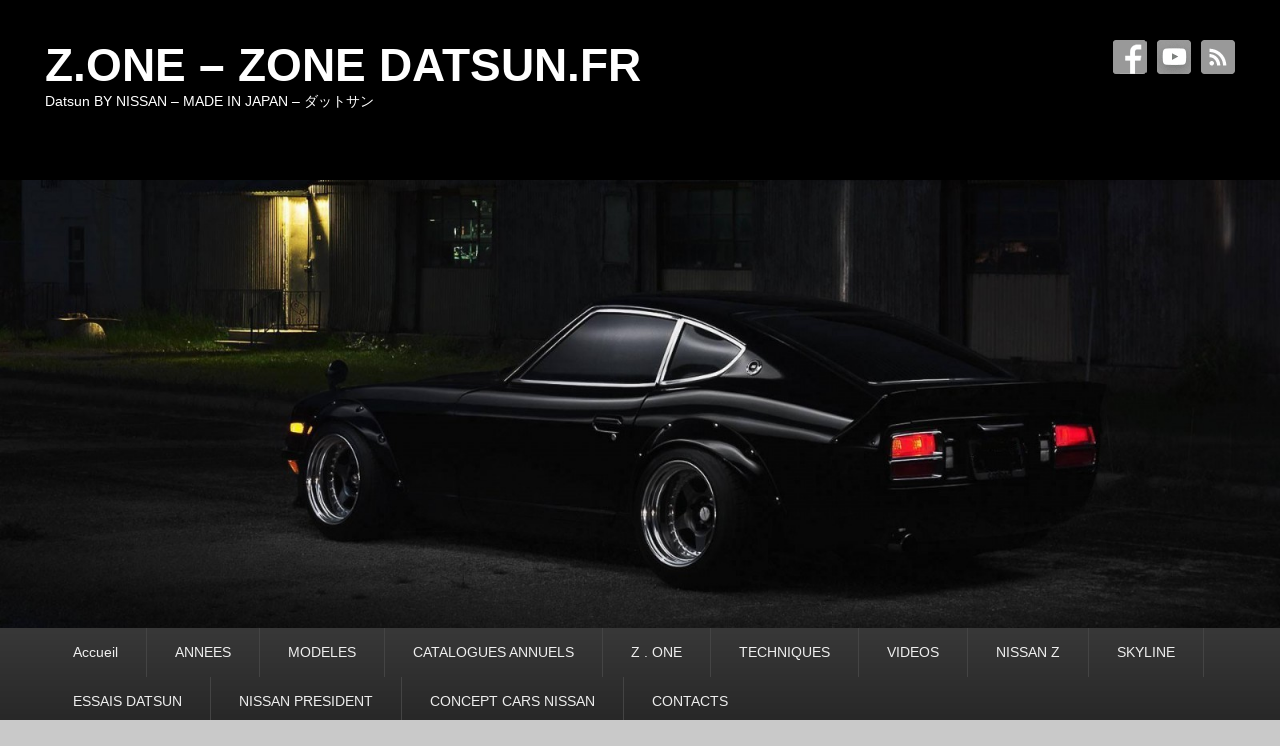

--- FILE ---
content_type: text/html; charset=UTF-8
request_url: https://www.zonedatsun.fr/tag/safai/
body_size: 27738
content:
<!DOCTYPE html>
<html lang="fr-FR">
<head>
<meta charset="UTF-8" />
<link rel="profile" href="http://gmpg.org/xfn/11" />
<link rel="pingback" href="https://www.zonedatsun.fr/xmlrpc.php" />
<title>safai &#8211; Z.ONE   &#8211;   ZONE DATSUN.FR</title>
<meta name='robots' content='max-image-preview:large' />
<meta name="viewport" content="width=device-width, initial-scale=1.0"><link rel="alternate" type="application/rss+xml" title="Z.ONE   -   ZONE DATSUN.FR &raquo; Flux" href="https://www.zonedatsun.fr/feed/" />
<link rel="alternate" type="application/rss+xml" title="Z.ONE   -   ZONE DATSUN.FR &raquo; Flux des commentaires" href="https://www.zonedatsun.fr/comments/feed/" />
<link rel="alternate" type="application/rss+xml" title="Z.ONE   -   ZONE DATSUN.FR &raquo; Flux de l’étiquette safai" href="https://www.zonedatsun.fr/tag/safai/feed/" />
<style id='wp-img-auto-sizes-contain-inline-css' type='text/css'>
img:is([sizes=auto i],[sizes^="auto," i]){contain-intrinsic-size:3000px 1500px}
/*# sourceURL=wp-img-auto-sizes-contain-inline-css */
</style>
<style id='wp-emoji-styles-inline-css' type='text/css'>

	img.wp-smiley, img.emoji {
		display: inline !important;
		border: none !important;
		box-shadow: none !important;
		height: 1em !important;
		width: 1em !important;
		margin: 0 0.07em !important;
		vertical-align: -0.1em !important;
		background: none !important;
		padding: 0 !important;
	}
/*# sourceURL=wp-emoji-styles-inline-css */
</style>
<style id='wp-block-library-inline-css' type='text/css'>
:root{--wp-block-synced-color:#7a00df;--wp-block-synced-color--rgb:122,0,223;--wp-bound-block-color:var(--wp-block-synced-color);--wp-editor-canvas-background:#ddd;--wp-admin-theme-color:#007cba;--wp-admin-theme-color--rgb:0,124,186;--wp-admin-theme-color-darker-10:#006ba1;--wp-admin-theme-color-darker-10--rgb:0,107,160.5;--wp-admin-theme-color-darker-20:#005a87;--wp-admin-theme-color-darker-20--rgb:0,90,135;--wp-admin-border-width-focus:2px}@media (min-resolution:192dpi){:root{--wp-admin-border-width-focus:1.5px}}.wp-element-button{cursor:pointer}:root .has-very-light-gray-background-color{background-color:#eee}:root .has-very-dark-gray-background-color{background-color:#313131}:root .has-very-light-gray-color{color:#eee}:root .has-very-dark-gray-color{color:#313131}:root .has-vivid-green-cyan-to-vivid-cyan-blue-gradient-background{background:linear-gradient(135deg,#00d084,#0693e3)}:root .has-purple-crush-gradient-background{background:linear-gradient(135deg,#34e2e4,#4721fb 50%,#ab1dfe)}:root .has-hazy-dawn-gradient-background{background:linear-gradient(135deg,#faaca8,#dad0ec)}:root .has-subdued-olive-gradient-background{background:linear-gradient(135deg,#fafae1,#67a671)}:root .has-atomic-cream-gradient-background{background:linear-gradient(135deg,#fdd79a,#004a59)}:root .has-nightshade-gradient-background{background:linear-gradient(135deg,#330968,#31cdcf)}:root .has-midnight-gradient-background{background:linear-gradient(135deg,#020381,#2874fc)}:root{--wp--preset--font-size--normal:16px;--wp--preset--font-size--huge:42px}.has-regular-font-size{font-size:1em}.has-larger-font-size{font-size:2.625em}.has-normal-font-size{font-size:var(--wp--preset--font-size--normal)}.has-huge-font-size{font-size:var(--wp--preset--font-size--huge)}.has-text-align-center{text-align:center}.has-text-align-left{text-align:left}.has-text-align-right{text-align:right}.has-fit-text{white-space:nowrap!important}#end-resizable-editor-section{display:none}.aligncenter{clear:both}.items-justified-left{justify-content:flex-start}.items-justified-center{justify-content:center}.items-justified-right{justify-content:flex-end}.items-justified-space-between{justify-content:space-between}.screen-reader-text{border:0;clip-path:inset(50%);height:1px;margin:-1px;overflow:hidden;padding:0;position:absolute;width:1px;word-wrap:normal!important}.screen-reader-text:focus{background-color:#ddd;clip-path:none;color:#444;display:block;font-size:1em;height:auto;left:5px;line-height:normal;padding:15px 23px 14px;text-decoration:none;top:5px;width:auto;z-index:100000}html :where(.has-border-color){border-style:solid}html :where([style*=border-top-color]){border-top-style:solid}html :where([style*=border-right-color]){border-right-style:solid}html :where([style*=border-bottom-color]){border-bottom-style:solid}html :where([style*=border-left-color]){border-left-style:solid}html :where([style*=border-width]){border-style:solid}html :where([style*=border-top-width]){border-top-style:solid}html :where([style*=border-right-width]){border-right-style:solid}html :where([style*=border-bottom-width]){border-bottom-style:solid}html :where([style*=border-left-width]){border-left-style:solid}html :where(img[class*=wp-image-]){height:auto;max-width:100%}:where(figure){margin:0 0 1em}html :where(.is-position-sticky){--wp-admin--admin-bar--position-offset:var(--wp-admin--admin-bar--height,0px)}@media screen and (max-width:600px){html :where(.is-position-sticky){--wp-admin--admin-bar--position-offset:0px}}

/*# sourceURL=wp-block-library-inline-css */
</style><style id='wp-block-image-inline-css' type='text/css'>
.wp-block-image>a,.wp-block-image>figure>a{display:inline-block}.wp-block-image img{box-sizing:border-box;height:auto;max-width:100%;vertical-align:bottom}@media not (prefers-reduced-motion){.wp-block-image img.hide{visibility:hidden}.wp-block-image img.show{animation:show-content-image .4s}}.wp-block-image[style*=border-radius] img,.wp-block-image[style*=border-radius]>a{border-radius:inherit}.wp-block-image.has-custom-border img{box-sizing:border-box}.wp-block-image.aligncenter{text-align:center}.wp-block-image.alignfull>a,.wp-block-image.alignwide>a{width:100%}.wp-block-image.alignfull img,.wp-block-image.alignwide img{height:auto;width:100%}.wp-block-image .aligncenter,.wp-block-image .alignleft,.wp-block-image .alignright,.wp-block-image.aligncenter,.wp-block-image.alignleft,.wp-block-image.alignright{display:table}.wp-block-image .aligncenter>figcaption,.wp-block-image .alignleft>figcaption,.wp-block-image .alignright>figcaption,.wp-block-image.aligncenter>figcaption,.wp-block-image.alignleft>figcaption,.wp-block-image.alignright>figcaption{caption-side:bottom;display:table-caption}.wp-block-image .alignleft{float:left;margin:.5em 1em .5em 0}.wp-block-image .alignright{float:right;margin:.5em 0 .5em 1em}.wp-block-image .aligncenter{margin-left:auto;margin-right:auto}.wp-block-image :where(figcaption){margin-bottom:1em;margin-top:.5em}.wp-block-image.is-style-circle-mask img{border-radius:9999px}@supports ((-webkit-mask-image:none) or (mask-image:none)) or (-webkit-mask-image:none){.wp-block-image.is-style-circle-mask img{border-radius:0;-webkit-mask-image:url('data:image/svg+xml;utf8,<svg viewBox="0 0 100 100" xmlns="http://www.w3.org/2000/svg"><circle cx="50" cy="50" r="50"/></svg>');mask-image:url('data:image/svg+xml;utf8,<svg viewBox="0 0 100 100" xmlns="http://www.w3.org/2000/svg"><circle cx="50" cy="50" r="50"/></svg>');mask-mode:alpha;-webkit-mask-position:center;mask-position:center;-webkit-mask-repeat:no-repeat;mask-repeat:no-repeat;-webkit-mask-size:contain;mask-size:contain}}:root :where(.wp-block-image.is-style-rounded img,.wp-block-image .is-style-rounded img){border-radius:9999px}.wp-block-image figure{margin:0}.wp-lightbox-container{display:flex;flex-direction:column;position:relative}.wp-lightbox-container img{cursor:zoom-in}.wp-lightbox-container img:hover+button{opacity:1}.wp-lightbox-container button{align-items:center;backdrop-filter:blur(16px) saturate(180%);background-color:#5a5a5a40;border:none;border-radius:4px;cursor:zoom-in;display:flex;height:20px;justify-content:center;opacity:0;padding:0;position:absolute;right:16px;text-align:center;top:16px;width:20px;z-index:100}@media not (prefers-reduced-motion){.wp-lightbox-container button{transition:opacity .2s ease}}.wp-lightbox-container button:focus-visible{outline:3px auto #5a5a5a40;outline:3px auto -webkit-focus-ring-color;outline-offset:3px}.wp-lightbox-container button:hover{cursor:pointer;opacity:1}.wp-lightbox-container button:focus{opacity:1}.wp-lightbox-container button:focus,.wp-lightbox-container button:hover,.wp-lightbox-container button:not(:hover):not(:active):not(.has-background){background-color:#5a5a5a40;border:none}.wp-lightbox-overlay{box-sizing:border-box;cursor:zoom-out;height:100vh;left:0;overflow:hidden;position:fixed;top:0;visibility:hidden;width:100%;z-index:100000}.wp-lightbox-overlay .close-button{align-items:center;cursor:pointer;display:flex;justify-content:center;min-height:40px;min-width:40px;padding:0;position:absolute;right:calc(env(safe-area-inset-right) + 16px);top:calc(env(safe-area-inset-top) + 16px);z-index:5000000}.wp-lightbox-overlay .close-button:focus,.wp-lightbox-overlay .close-button:hover,.wp-lightbox-overlay .close-button:not(:hover):not(:active):not(.has-background){background:none;border:none}.wp-lightbox-overlay .lightbox-image-container{height:var(--wp--lightbox-container-height);left:50%;overflow:hidden;position:absolute;top:50%;transform:translate(-50%,-50%);transform-origin:top left;width:var(--wp--lightbox-container-width);z-index:9999999999}.wp-lightbox-overlay .wp-block-image{align-items:center;box-sizing:border-box;display:flex;height:100%;justify-content:center;margin:0;position:relative;transform-origin:0 0;width:100%;z-index:3000000}.wp-lightbox-overlay .wp-block-image img{height:var(--wp--lightbox-image-height);min-height:var(--wp--lightbox-image-height);min-width:var(--wp--lightbox-image-width);width:var(--wp--lightbox-image-width)}.wp-lightbox-overlay .wp-block-image figcaption{display:none}.wp-lightbox-overlay button{background:none;border:none}.wp-lightbox-overlay .scrim{background-color:#fff;height:100%;opacity:.9;position:absolute;width:100%;z-index:2000000}.wp-lightbox-overlay.active{visibility:visible}@media not (prefers-reduced-motion){.wp-lightbox-overlay.active{animation:turn-on-visibility .25s both}.wp-lightbox-overlay.active img{animation:turn-on-visibility .35s both}.wp-lightbox-overlay.show-closing-animation:not(.active){animation:turn-off-visibility .35s both}.wp-lightbox-overlay.show-closing-animation:not(.active) img{animation:turn-off-visibility .25s both}.wp-lightbox-overlay.zoom.active{animation:none;opacity:1;visibility:visible}.wp-lightbox-overlay.zoom.active .lightbox-image-container{animation:lightbox-zoom-in .4s}.wp-lightbox-overlay.zoom.active .lightbox-image-container img{animation:none}.wp-lightbox-overlay.zoom.active .scrim{animation:turn-on-visibility .4s forwards}.wp-lightbox-overlay.zoom.show-closing-animation:not(.active){animation:none}.wp-lightbox-overlay.zoom.show-closing-animation:not(.active) .lightbox-image-container{animation:lightbox-zoom-out .4s}.wp-lightbox-overlay.zoom.show-closing-animation:not(.active) .lightbox-image-container img{animation:none}.wp-lightbox-overlay.zoom.show-closing-animation:not(.active) .scrim{animation:turn-off-visibility .4s forwards}}@keyframes show-content-image{0%{visibility:hidden}99%{visibility:hidden}to{visibility:visible}}@keyframes turn-on-visibility{0%{opacity:0}to{opacity:1}}@keyframes turn-off-visibility{0%{opacity:1;visibility:visible}99%{opacity:0;visibility:visible}to{opacity:0;visibility:hidden}}@keyframes lightbox-zoom-in{0%{transform:translate(calc((-100vw + var(--wp--lightbox-scrollbar-width))/2 + var(--wp--lightbox-initial-left-position)),calc(-50vh + var(--wp--lightbox-initial-top-position))) scale(var(--wp--lightbox-scale))}to{transform:translate(-50%,-50%) scale(1)}}@keyframes lightbox-zoom-out{0%{transform:translate(-50%,-50%) scale(1);visibility:visible}99%{visibility:visible}to{transform:translate(calc((-100vw + var(--wp--lightbox-scrollbar-width))/2 + var(--wp--lightbox-initial-left-position)),calc(-50vh + var(--wp--lightbox-initial-top-position))) scale(var(--wp--lightbox-scale));visibility:hidden}}
/*# sourceURL=https://www.zonedatsun.fr/wp-includes/blocks/image/style.min.css */
</style>
<style id='wp-block-image-theme-inline-css' type='text/css'>
:root :where(.wp-block-image figcaption){color:#555;font-size:13px;text-align:center}.is-dark-theme :root :where(.wp-block-image figcaption){color:#ffffffa6}.wp-block-image{margin:0 0 1em}
/*# sourceURL=https://www.zonedatsun.fr/wp-includes/blocks/image/theme.min.css */
</style>
<style id='wp-block-paragraph-inline-css' type='text/css'>
.is-small-text{font-size:.875em}.is-regular-text{font-size:1em}.is-large-text{font-size:2.25em}.is-larger-text{font-size:3em}.has-drop-cap:not(:focus):first-letter{float:left;font-size:8.4em;font-style:normal;font-weight:100;line-height:.68;margin:.05em .1em 0 0;text-transform:uppercase}body.rtl .has-drop-cap:not(:focus):first-letter{float:none;margin-left:.1em}p.has-drop-cap.has-background{overflow:hidden}:root :where(p.has-background){padding:1.25em 2.375em}:where(p.has-text-color:not(.has-link-color)) a{color:inherit}p.has-text-align-left[style*="writing-mode:vertical-lr"],p.has-text-align-right[style*="writing-mode:vertical-rl"]{rotate:180deg}
/*# sourceURL=https://www.zonedatsun.fr/wp-includes/blocks/paragraph/style.min.css */
</style>
<style id='global-styles-inline-css' type='text/css'>
:root{--wp--preset--aspect-ratio--square: 1;--wp--preset--aspect-ratio--4-3: 4/3;--wp--preset--aspect-ratio--3-4: 3/4;--wp--preset--aspect-ratio--3-2: 3/2;--wp--preset--aspect-ratio--2-3: 2/3;--wp--preset--aspect-ratio--16-9: 16/9;--wp--preset--aspect-ratio--9-16: 9/16;--wp--preset--color--black: #000000;--wp--preset--color--cyan-bluish-gray: #abb8c3;--wp--preset--color--white: #ffffff;--wp--preset--color--pale-pink: #f78da7;--wp--preset--color--vivid-red: #cf2e2e;--wp--preset--color--luminous-vivid-orange: #ff6900;--wp--preset--color--luminous-vivid-amber: #fcb900;--wp--preset--color--light-green-cyan: #7bdcb5;--wp--preset--color--vivid-green-cyan: #00d084;--wp--preset--color--pale-cyan-blue: #8ed1fc;--wp--preset--color--vivid-cyan-blue: #0693e3;--wp--preset--color--vivid-purple: #9b51e0;--wp--preset--gradient--vivid-cyan-blue-to-vivid-purple: linear-gradient(135deg,rgb(6,147,227) 0%,rgb(155,81,224) 100%);--wp--preset--gradient--light-green-cyan-to-vivid-green-cyan: linear-gradient(135deg,rgb(122,220,180) 0%,rgb(0,208,130) 100%);--wp--preset--gradient--luminous-vivid-amber-to-luminous-vivid-orange: linear-gradient(135deg,rgb(252,185,0) 0%,rgb(255,105,0) 100%);--wp--preset--gradient--luminous-vivid-orange-to-vivid-red: linear-gradient(135deg,rgb(255,105,0) 0%,rgb(207,46,46) 100%);--wp--preset--gradient--very-light-gray-to-cyan-bluish-gray: linear-gradient(135deg,rgb(238,238,238) 0%,rgb(169,184,195) 100%);--wp--preset--gradient--cool-to-warm-spectrum: linear-gradient(135deg,rgb(74,234,220) 0%,rgb(151,120,209) 20%,rgb(207,42,186) 40%,rgb(238,44,130) 60%,rgb(251,105,98) 80%,rgb(254,248,76) 100%);--wp--preset--gradient--blush-light-purple: linear-gradient(135deg,rgb(255,206,236) 0%,rgb(152,150,240) 100%);--wp--preset--gradient--blush-bordeaux: linear-gradient(135deg,rgb(254,205,165) 0%,rgb(254,45,45) 50%,rgb(107,0,62) 100%);--wp--preset--gradient--luminous-dusk: linear-gradient(135deg,rgb(255,203,112) 0%,rgb(199,81,192) 50%,rgb(65,88,208) 100%);--wp--preset--gradient--pale-ocean: linear-gradient(135deg,rgb(255,245,203) 0%,rgb(182,227,212) 50%,rgb(51,167,181) 100%);--wp--preset--gradient--electric-grass: linear-gradient(135deg,rgb(202,248,128) 0%,rgb(113,206,126) 100%);--wp--preset--gradient--midnight: linear-gradient(135deg,rgb(2,3,129) 0%,rgb(40,116,252) 100%);--wp--preset--font-size--small: 13px;--wp--preset--font-size--medium: 20px;--wp--preset--font-size--large: 28px;--wp--preset--font-size--x-large: 42px;--wp--preset--font-size--normal: 16px;--wp--preset--font-size--huge: 36px;--wp--preset--spacing--20: 0.44rem;--wp--preset--spacing--30: 0.67rem;--wp--preset--spacing--40: 1rem;--wp--preset--spacing--50: 1.5rem;--wp--preset--spacing--60: 2.25rem;--wp--preset--spacing--70: 3.38rem;--wp--preset--spacing--80: 5.06rem;--wp--preset--shadow--natural: 6px 6px 9px rgba(0, 0, 0, 0.2);--wp--preset--shadow--deep: 12px 12px 50px rgba(0, 0, 0, 0.4);--wp--preset--shadow--sharp: 6px 6px 0px rgba(0, 0, 0, 0.2);--wp--preset--shadow--outlined: 6px 6px 0px -3px rgb(255, 255, 255), 6px 6px rgb(0, 0, 0);--wp--preset--shadow--crisp: 6px 6px 0px rgb(0, 0, 0);}:where(.is-layout-flex){gap: 0.5em;}:where(.is-layout-grid){gap: 0.5em;}body .is-layout-flex{display: flex;}.is-layout-flex{flex-wrap: wrap;align-items: center;}.is-layout-flex > :is(*, div){margin: 0;}body .is-layout-grid{display: grid;}.is-layout-grid > :is(*, div){margin: 0;}:where(.wp-block-columns.is-layout-flex){gap: 2em;}:where(.wp-block-columns.is-layout-grid){gap: 2em;}:where(.wp-block-post-template.is-layout-flex){gap: 1.25em;}:where(.wp-block-post-template.is-layout-grid){gap: 1.25em;}.has-black-color{color: var(--wp--preset--color--black) !important;}.has-cyan-bluish-gray-color{color: var(--wp--preset--color--cyan-bluish-gray) !important;}.has-white-color{color: var(--wp--preset--color--white) !important;}.has-pale-pink-color{color: var(--wp--preset--color--pale-pink) !important;}.has-vivid-red-color{color: var(--wp--preset--color--vivid-red) !important;}.has-luminous-vivid-orange-color{color: var(--wp--preset--color--luminous-vivid-orange) !important;}.has-luminous-vivid-amber-color{color: var(--wp--preset--color--luminous-vivid-amber) !important;}.has-light-green-cyan-color{color: var(--wp--preset--color--light-green-cyan) !important;}.has-vivid-green-cyan-color{color: var(--wp--preset--color--vivid-green-cyan) !important;}.has-pale-cyan-blue-color{color: var(--wp--preset--color--pale-cyan-blue) !important;}.has-vivid-cyan-blue-color{color: var(--wp--preset--color--vivid-cyan-blue) !important;}.has-vivid-purple-color{color: var(--wp--preset--color--vivid-purple) !important;}.has-black-background-color{background-color: var(--wp--preset--color--black) !important;}.has-cyan-bluish-gray-background-color{background-color: var(--wp--preset--color--cyan-bluish-gray) !important;}.has-white-background-color{background-color: var(--wp--preset--color--white) !important;}.has-pale-pink-background-color{background-color: var(--wp--preset--color--pale-pink) !important;}.has-vivid-red-background-color{background-color: var(--wp--preset--color--vivid-red) !important;}.has-luminous-vivid-orange-background-color{background-color: var(--wp--preset--color--luminous-vivid-orange) !important;}.has-luminous-vivid-amber-background-color{background-color: var(--wp--preset--color--luminous-vivid-amber) !important;}.has-light-green-cyan-background-color{background-color: var(--wp--preset--color--light-green-cyan) !important;}.has-vivid-green-cyan-background-color{background-color: var(--wp--preset--color--vivid-green-cyan) !important;}.has-pale-cyan-blue-background-color{background-color: var(--wp--preset--color--pale-cyan-blue) !important;}.has-vivid-cyan-blue-background-color{background-color: var(--wp--preset--color--vivid-cyan-blue) !important;}.has-vivid-purple-background-color{background-color: var(--wp--preset--color--vivid-purple) !important;}.has-black-border-color{border-color: var(--wp--preset--color--black) !important;}.has-cyan-bluish-gray-border-color{border-color: var(--wp--preset--color--cyan-bluish-gray) !important;}.has-white-border-color{border-color: var(--wp--preset--color--white) !important;}.has-pale-pink-border-color{border-color: var(--wp--preset--color--pale-pink) !important;}.has-vivid-red-border-color{border-color: var(--wp--preset--color--vivid-red) !important;}.has-luminous-vivid-orange-border-color{border-color: var(--wp--preset--color--luminous-vivid-orange) !important;}.has-luminous-vivid-amber-border-color{border-color: var(--wp--preset--color--luminous-vivid-amber) !important;}.has-light-green-cyan-border-color{border-color: var(--wp--preset--color--light-green-cyan) !important;}.has-vivid-green-cyan-border-color{border-color: var(--wp--preset--color--vivid-green-cyan) !important;}.has-pale-cyan-blue-border-color{border-color: var(--wp--preset--color--pale-cyan-blue) !important;}.has-vivid-cyan-blue-border-color{border-color: var(--wp--preset--color--vivid-cyan-blue) !important;}.has-vivid-purple-border-color{border-color: var(--wp--preset--color--vivid-purple) !important;}.has-vivid-cyan-blue-to-vivid-purple-gradient-background{background: var(--wp--preset--gradient--vivid-cyan-blue-to-vivid-purple) !important;}.has-light-green-cyan-to-vivid-green-cyan-gradient-background{background: var(--wp--preset--gradient--light-green-cyan-to-vivid-green-cyan) !important;}.has-luminous-vivid-amber-to-luminous-vivid-orange-gradient-background{background: var(--wp--preset--gradient--luminous-vivid-amber-to-luminous-vivid-orange) !important;}.has-luminous-vivid-orange-to-vivid-red-gradient-background{background: var(--wp--preset--gradient--luminous-vivid-orange-to-vivid-red) !important;}.has-very-light-gray-to-cyan-bluish-gray-gradient-background{background: var(--wp--preset--gradient--very-light-gray-to-cyan-bluish-gray) !important;}.has-cool-to-warm-spectrum-gradient-background{background: var(--wp--preset--gradient--cool-to-warm-spectrum) !important;}.has-blush-light-purple-gradient-background{background: var(--wp--preset--gradient--blush-light-purple) !important;}.has-blush-bordeaux-gradient-background{background: var(--wp--preset--gradient--blush-bordeaux) !important;}.has-luminous-dusk-gradient-background{background: var(--wp--preset--gradient--luminous-dusk) !important;}.has-pale-ocean-gradient-background{background: var(--wp--preset--gradient--pale-ocean) !important;}.has-electric-grass-gradient-background{background: var(--wp--preset--gradient--electric-grass) !important;}.has-midnight-gradient-background{background: var(--wp--preset--gradient--midnight) !important;}.has-small-font-size{font-size: var(--wp--preset--font-size--small) !important;}.has-medium-font-size{font-size: var(--wp--preset--font-size--medium) !important;}.has-large-font-size{font-size: var(--wp--preset--font-size--large) !important;}.has-x-large-font-size{font-size: var(--wp--preset--font-size--x-large) !important;}
/*# sourceURL=global-styles-inline-css */
</style>

<style id='classic-theme-styles-inline-css' type='text/css'>
/*! This file is auto-generated */
.wp-block-button__link{color:#fff;background-color:#32373c;border-radius:9999px;box-shadow:none;text-decoration:none;padding:calc(.667em + 2px) calc(1.333em + 2px);font-size:1.125em}.wp-block-file__button{background:#32373c;color:#fff;text-decoration:none}
/*# sourceURL=/wp-includes/css/classic-themes.min.css */
</style>
<link rel='stylesheet' id='catch-evolution-style-css' href='https://www.zonedatsun.fr/wp-content/themes/catch-evolution/style.css?ver=20251212-134650' type='text/css' media='all' />
<link rel='stylesheet' id='catch-evolution-block-style-css' href='https://www.zonedatsun.fr/wp-content/themes/catch-evolution/css/blocks.css?ver=1.0' type='text/css' media='all' />
<link rel='stylesheet' id='genericons-css' href='https://www.zonedatsun.fr/wp-content/themes/catch-evolution/genericons/genericons.css?ver=3.4.1' type='text/css' media='all' />
<link rel='stylesheet' id='catchevolution-responsive-css' href='https://www.zonedatsun.fr/wp-content/themes/catch-evolution/css/responsive.css?ver=6.9' type='text/css' media='all' />
<link rel='stylesheet' id='dark-css' href='https://www.zonedatsun.fr/wp-content/themes/catch-evolution/colors/dark.css' type='text/css' media='all' />
<script type="text/javascript" src="https://www.zonedatsun.fr/wp-includes/js/jquery/jquery.min.js?ver=3.7.1" id="jquery-core-js"></script>
<script type="text/javascript" src="https://www.zonedatsun.fr/wp-includes/js/jquery/jquery-migrate.min.js?ver=3.4.1" id="jquery-migrate-js"></script>
<script type="text/javascript" id="catchevolution-menu-js-extra">
/* <![CDATA[ */
var screenReaderText = {"expand":"ouvrir le sous-menu","collapse":"fermer le sous-menu"};
//# sourceURL=catchevolution-menu-js-extra
/* ]]> */
</script>
<script type="text/javascript" src="https://www.zonedatsun.fr/wp-content/themes/catch-evolution/js/catchevolution-menu.min.js?ver=20171025" id="catchevolution-menu-js"></script>
<link rel="https://api.w.org/" href="https://www.zonedatsun.fr/wp-json/" /><link rel="alternate" title="JSON" type="application/json" href="https://www.zonedatsun.fr/wp-json/wp/v2/tags/95" /><link rel="EditURI" type="application/rsd+xml" title="RSD" href="https://www.zonedatsun.fr/xmlrpc.php?rsd" />
<meta name="generator" content="WordPress 6.9" />
<!-- refreshing cache -->	<style type="text/css">
			#site-title a,
		#site-description {
			color: #ffffff;
		}
		</style>
	<style type="text/css" id="custom-background-css">
body.custom-background { background-color: #c9c9c9; }
</style>
	</head>

<body class="archive tag tag-safai tag-95 custom-background wp-embed-responsive wp-theme-catch-evolution right-sidebar">



<div id="page" class="hfeed site">

	
    
	<header id="branding" role="banner">
    	
    	<div id="header-content" class="clearfix">

        	<div class="wrapper">
				<div id="logo-wrap" class="clearfix"><!-- refreshing transient cache -->			<div id="site-details" class="normal">
												<p id="site-title"><a href="https://www.zonedatsun.fr/" title="Z.ONE   &#8211;   ZONE DATSUN.FR" rel="home">Z.ONE   &#8211;   ZONE DATSUN.FR</a></p>
														<p id="site-description">Datsun BY NISSAN  &#8211;  MADE IN JAPAN &#8211; ダットサン</p>
					</div>
		</div><!-- #logo-wrap -->
<div id="sidebar-header-right" class="widget-area sidebar-top clearfix">
	<aside id="widget_catchevolution_social_widget-3" class="widget widget_widget_catchevolution_social_widget">
		<div class="social-profile"><ul><li class="facebook"><a href="https://www.facebook.com/pages/Zonedatsun/112915178876786?ref=hl" title="Facebook" target="_blank">Facebook</a></li><li class="you-tube"><a href="http://www.youtube.com/channel/UCOIeGmHKdEAxi5zRmt91WSQ" title="YouTube" target="_blank">YouTube</a></li><li class="rss"><a href="http://www.z.one-zonedatsun.com/.php" title="RSS" target="_blank">RSS</a></li>
		</ul></div></aside></div> <!-- #sidebar-top -->
            </div><!-- .wrapper -->

      	</div><!-- #header-content -->

    			<div id="header-image">
			<img src="https://www.zonedatsun.fr/wp-content/uploads/2014/01/cropped-ZZZZZZ.jpg" alt="" />
		</div>
	
	</header><!-- #branding -->

        
        <div id="header-menu">

                            <div id="access" class="menu-access-wrap clearfix">
                    <div id="mobile-primary-menu" class="mobile-menu-anchor page-menu">
                        <button id="menu-toggle-primary" class="genericon genericon-menu">
                            <span class="mobile-menu-text">Menu</span>
                        </button>
                    </div><!-- #mobile-primary-menu -->

                    <div id="site-header-menu-primary" class="site-menu">
                        <nav id="access-primary-menu" class="main-navigation" role="navigation" aria-label="Premier menu">
                            <h3 class="screen-reader-text">Premier menu</h3>
                            <div class="menu-header-container wrapper"><ul class="menu"><li ><a href="https://www.zonedatsun.fr/">Accueil</a></li><li class="page_item page-item-1408 page_item_has_children"><a href="https://www.zonedatsun.fr/annees/">ANNEES</a><ul class='children'><li class="page_item page-item-1622 page_item_has_children"><a href="https://www.zonedatsun.fr/annees/1930-2/">1930</a><ul class='children'><li class="page_item page-item-9623"><a href="https://www.zonedatsun.fr/annees/1930-2/datson-type-10/">DATSON TYPE 10</a></li><li class="page_item page-item-46839"><a href="https://www.zonedatsun.fr/annees/1930-2/datsun-12/">DATSUN 12</a></li><li class="page_item page-item-23870"><a href="https://www.zonedatsun.fr/annees/1930-2/datsun-14/">DATSUN TYPE 14</a></li><li class="page_item page-item-46828"><a href="https://www.zonedatsun.fr/annees/1930-2/datsun-16/">DATSUN 16</a></li><li class="page_item page-item-45350"><a href="https://www.zonedatsun.fr/annees/1930-2/datsun-17-de-1937-a-1943/">DATSUN 17 de 1938 a 1943</a></li></ul></li><li class="page_item page-item-1645 page_item_has_children"><a href="https://www.zonedatsun.fr/annees/1940-2/">1940</a><ul class='children'><li class="page_item page-item-40319"><a href="https://www.zonedatsun.fr/annees/1940-2/type-da/">TYPE DA</a></li></ul></li><li class="page_item page-item-1647 page_item_has_children"><a href="https://www.zonedatsun.fr/annees/1950-2/">1950</a><ul class='children'><li class="page_item page-item-11363"><a href="https://www.zonedatsun.fr/annees/1950-2/datsun-type-17/">DATSUN 20 &#8211; TYPE DC3</a></li><li class="page_item page-item-35988"><a href="https://www.zonedatsun.fr/annees/1950-2/datsun-type-db-4/">DATSUN TYPE DB 4</a></li><li class="page_item page-item-23377"><a href="https://www.zonedatsun.fr/annees/1950-2/datsun-db-5/">DATSUN DB 5</a></li></ul></li><li class="page_item page-item-1650"><a href="https://www.zonedatsun.fr/annees/1960-2/">1960</a></li><li class="page_item page-item-1652"><a href="https://www.zonedatsun.fr/annees/1970-2/">1970</a></li><li class="page_item page-item-1654"><a href="https://www.zonedatsun.fr/annees/1980-2/">1980</a></li></ul></li><li class="page_item page-item-956 page_item_has_children"><a href="https://www.zonedatsun.fr/modeles/">MODELES</a><ul class='children'><li class="page_item page-item-2600 page_item_has_children"><a href="https://www.zonedatsun.fr/modeles/bluebird-180b/">TYPE L et BLUEBIRD / MAXIMA</a><ul class='children'><li class="page_item page-item-21843"><a href="https://www.zonedatsun.fr/modeles/bluebird-180b/evolution-et-histoire-de-la-bluebird/">EVOLUTION ET HISTOIRE GAMME BLUEBIRD</a></li><li class="page_item page-item-13863"><a href="https://www.zonedatsun.fr/modeles/bluebird-180b/type-l-110/">TYPE  110 / 112 / 113 / 114 / 115</a></li><li class="page_item page-item-6045"><a href="https://www.zonedatsun.fr/modeles/bluebird-180b/type-210-211/">TYPE  210 / 211 / 220 / 221 / 223</a></li><li class="page_item page-item-5657"><a href="https://www.zonedatsun.fr/modeles/bluebird-180b/310-2/">TYPE P(L) 310 &#8211; BLUEBIRD 1</a></li><li class="page_item page-item-5086"><a href="https://www.zonedatsun.fr/modeles/bluebird-180b/type-410-1300/">TYPE P(L) 410 &#8211; BLUEBIRD 2</a></li><li class="page_item page-item-3342"><a href="https://www.zonedatsun.fr/modeles/bluebird-180b/luebbird-1400-1600-type-510/">TYPE P(L) 510 -1300 -1400 -1600 -1800</a></li><li class="page_item page-item-2633"><a href="https://www.zonedatsun.fr/modeles/bluebird-180b/documents-180b-type-610/">TYPE 610 -1800 + 160B &#8211; 180B -180B SSS</a></li><li class="page_item page-item-2606"><a href="https://www.zonedatsun.fr/modeles/bluebird-180b/documents-180b/">TYPE 810 -160B-180B / SSS / et de luxe MAXIMA 6cyl.</a></li><li class="page_item page-item-3942"><a href="https://www.zonedatsun.fr/modeles/bluebird-180b/documents-bluebird-type-910/">TYPE 910 + DIESEL +TURBO + INJECTION</a></li><li class="page_item page-item-20429"><a href="https://www.zonedatsun.fr/modeles/bluebird-180b/nissan-bluebird/">NISSAN BLUEBIRD TYPE U11/ U12/ U13/ U14/ T12/ T72</a></li><li class="page_item page-item-38608"><a href="https://www.zonedatsun.fr/modeles/bluebird-180b/generations-nissan-maxima/">GENERATIONS NISSAN MAXIMA</a></li></ul></li><li class="page_item page-item-3887 page_item_has_children"><a href="https://www.zonedatsun.fr/modeles/cedric-2/">CEDRIC / GLORIA</a><ul class='children'><li class="page_item page-item-7383"><a href="https://www.zonedatsun.fr/modeles/cedric-2/type-30/">TYPE 30</a></li><li class="page_item page-item-7239"><a href="https://www.zonedatsun.fr/modeles/cedric-2/cedric-type-31/">TYPE  31 et  50</a></li><li class="page_item page-item-7369"><a href="https://www.zonedatsun.fr/modeles/cedric-2/type-130/">TYPE 130</a></li><li class="page_item page-item-7373"><a href="https://www.zonedatsun.fr/modeles/cedric-2/type-230/">TYPE 230</a></li><li class="page_item page-item-3870"><a href="https://www.zonedatsun.fr/modeles/cedric-2/cedric-type-330/">TYPE 330</a></li><li class="page_item page-item-2888"><a href="https://www.zonedatsun.fr/modeles/cedric-2/cedric/">TYPE 430 + Y30 et Y31</a></li><li class="page_item page-item-34347"><a href="https://www.zonedatsun.fr/modeles/cedric-2/gloria/">GLORIA</a></li></ul></li><li class="page_item page-item-1824 page_item_has_children"><a href="https://www.zonedatsun.fr/modeles/cherry-2/">CHERRY</a><ul class='children'><li class="page_item page-item-1826"><a href="https://www.zonedatsun.fr/modeles/cherry-2/cherry-type-e10/">TYPE E10 &#8211;</a></li><li class="page_item page-item-2502"><a href="https://www.zonedatsun.fr/modeles/cherry-2/documents-f10/">TYPE F10 &#8211;</a></li><li class="page_item page-item-2520"><a href="https://www.zonedatsun.fr/modeles/cherry-2/documents-n10/">TYPE N10 &#8211;</a></li><li class="page_item page-item-2533"><a href="https://www.zonedatsun.fr/modeles/cherry-2/documents-n12/">TYPE N12  et N12 Turbo &#8211;</a></li></ul></li><li class="page_item page-item-3463 page_item_has_children"><a href="https://www.zonedatsun.fr/modeles/fairlady-et-z-fairlady/">FAIRLADY</a><ul class='children'><li class="page_item page-item-3813"><a href="https://www.zonedatsun.fr/modeles/fairlady-et-z-fairlady/spl-212/">S 211 &#8211; SP(L) 212 / 213</a></li><li class="page_item page-item-4095"><a href="https://www.zonedatsun.fr/modeles/fairlady-et-z-fairlady/spl-310/">SP(L) 310 &#8211; 1500</a></li><li class="page_item page-item-3841"><a href="https://www.zonedatsun.fr/modeles/fairlady-et-z-fairlady/spl-311/">SP(L) / SR(L) 311 &#8211; 1600/2000</a></li><li class="page_item page-item-3416"><a href="https://www.zonedatsun.fr/modeles/fairlady-et-z-fairlady/z/">240 Z</a></li><li class="page_item page-item-5947"><a href="https://www.zonedatsun.fr/modeles/fairlady-et-z-fairlady/240-zg/">Z 432 et 240 ZG</a></li><li class="page_item page-item-6238 page_item_has_children"><a href="https://www.zonedatsun.fr/modeles/fairlady-et-z-fairlady/240z-scarab/">240Z SCARAB</a><ul class='children'><li class="page_item page-item-8090"><a href="https://www.zonedatsun.fr/modeles/fairlady-et-z-fairlady/240z-scarab/scarab/">SCARAB</a></li></ul></li><li class="page_item page-item-4241"><a href="https://www.zonedatsun.fr/modeles/fairlady-et-z-fairlady/260z/">260Z 2P et 2+2</a></li><li class="page_item page-item-5029"><a href="https://www.zonedatsun.fr/modeles/fairlady-et-z-fairlady/280-z/">280 Z</a></li><li class="page_item page-item-3753"><a href="https://www.zonedatsun.fr/modeles/fairlady-et-z-fairlady/280-zx/">280 ZX + TARGA + 280ZXT + BLACK GOLD</a></li></ul></li><li class="page_item page-item-4988 page_item_has_children"><a href="https://www.zonedatsun.fr/modeles/laurel-2/">LAUREL</a><ul class='children'><li class="page_item page-item-7647"><a href="https://www.zonedatsun.fr/modeles/laurel-2/type-c-30/">TYPE C 30</a></li><li class="page_item page-item-5014"><a href="https://www.zonedatsun.fr/modeles/laurel-2/laurel-six/">TYPE C130</a></li><li class="page_item page-item-4264"><a href="https://www.zonedatsun.fr/modeles/laurel-2/laurel/">TYPE C 230</a></li><li class="page_item page-item-4994"><a href="https://www.zonedatsun.fr/modeles/laurel-2/laurel-240l/">TYPE C31 / C32 / C33 / C34 / C35.</a></li></ul></li><li class="page_item page-item-7830"><a href="https://www.zonedatsun.fr/modeles/micra/">MICRA</a></li><li class="page_item page-item-9284 page_item_has_children"><a href="https://www.zonedatsun.fr/modeles/patrol-2/">PATROL</a><ul class='children'><li class="page_item page-item-9281"><a href="https://www.zonedatsun.fr/modeles/patrol-2/patrol-type-60/">PATROL TYPE 4W60 ET TYPE 60</a></li><li class="page_item page-item-4721"><a href="https://www.zonedatsun.fr/modeles/patrol-2/patrol/">PATROL TYPE 160</a></li><li class="page_item page-item-18810"><a href="https://www.zonedatsun.fr/modeles/patrol-2/nissan-patrol/">PATROL NISSAN TYPE 260 / Y60 / Y61 / Y62</a></li><li class="page_item page-item-17168"><a href="https://www.zonedatsun.fr/modeles/patrol-2/evolution-gamme-4-x-4-nissan/">EVOLUTION GAMME 4 X 4 NISSAN + TERRANO</a></li></ul></li><li class="page_item page-item-6572 page_item_has_children"><a href="https://www.zonedatsun.fr/modeles/pick-up/">PICKUP</a><ul class='children'><li class="page_item page-item-35562"><a href="https://www.zonedatsun.fr/modeles/pick-up/pickup-apres-guerre/">PICKUP avant et après  guerre de 1934 a 1955</a></li><li class="page_item page-item-18145"><a href="https://www.zonedatsun.fr/modeles/pick-up/pickup-type-120/">PICKUP 120</a></li><li class="page_item page-item-7794"><a href="https://www.zonedatsun.fr/modeles/pick-up/type-220/">PICKUP 220</a></li><li class="page_item page-item-7521"><a href="https://www.zonedatsun.fr/modeles/pick-up/pickup-320/">PICKUP 320</a></li><li class="page_item page-item-8746"><a href="https://www.zonedatsun.fr/modeles/pick-up/pickup-520/">PICKUP 520</a></li><li class="page_item page-item-6311"><a href="https://www.zonedatsun.fr/modeles/pick-up/pickup-620/">PICKUP 620</a></li><li class="page_item page-item-3269"><a href="https://www.zonedatsun.fr/modeles/pick-up/pickup-720/">PICKUP 720 (+King Cab)</a></li><li class="page_item page-item-15669"><a href="https://www.zonedatsun.fr/modeles/pick-up/pickup-nissan-type-d21/">PICKUP NISSAN TYPE D21 et D22 KING CAB.</a></li></ul></li><li class="page_item page-item-5327"><a href="https://www.zonedatsun.fr/modeles/prairie/">PRAIRIE</a></li><li class="page_item page-item-5725 page_item_has_children"><a href="https://www.zonedatsun.fr/modeles/silvia-2/">SILVIA</a><ul class='children'><li class="page_item page-item-5719"><a href="https://www.zonedatsun.fr/modeles/silvia-2/type-csp-311/">TYPE CSP 311</a></li><li class="page_item page-item-8852"><a href="https://www.zonedatsun.fr/modeles/silvia-2/type-s10/">TYPE S10</a></li><li class="page_item page-item-2949"><a href="https://www.zonedatsun.fr/modeles/silvia-2/silvia/">TYPE S 110</a></li><li class="page_item page-item-8829"><a href="https://www.zonedatsun.fr/modeles/silvia-2/type-s12-nissan/">TYPE S12 / S13 NISSAN (180SX-200SX-)</a></li><li class="page_item page-item-28269"><a href="https://www.zonedatsun.fr/modeles/silvia-2/type-s14-s15-nissan-180sx-200sx-240sx/">TYPE  S14 / S15 NISSAN (200SX &#8211; 240SX)</a></li></ul></li><li class="page_item page-item-2556 page_item_has_children"><a href="https://www.zonedatsun.fr/modeles/sunny/">SUNNY</a><ul class='children'><li class="page_item page-item-7064"><a href="https://www.zonedatsun.fr/modeles/sunny/b-10/">TYPE B 10 &#8211; 1000</a></li><li class="page_item page-item-3136"><a href="https://www.zonedatsun.fr/modeles/sunny/b110/">TYPE B110 -1200</a></li><li class="page_item page-item-9038"><a href="https://www.zonedatsun.fr/modeles/sunny/sunny-pickup-type-b120/">(SUNNY)  PICKUP TYPE B20 / B120 / B140</a></li><li class="page_item page-item-2563"><a href="https://www.zonedatsun.fr/modeles/sunny/documents-120y/">TYPE B210 &#8211; 120Y + HONEY BEE</a></li><li class="page_item page-item-2728"><a href="https://www.zonedatsun.fr/modeles/sunny/documents-b-310/">TYPE B 310</a></li><li class="page_item page-item-6858"><a href="https://www.zonedatsun.fr/modeles/sunny/type-b-11/">TYPE B 11</a></li><li class="page_item page-item-32372"><a href="https://www.zonedatsun.fr/modeles/sunny/type-b12/">SUNNY TYPE B12 / B13 / B14.</a></li><li class="page_item page-item-26491"><a href="https://www.zonedatsun.fr/modeles/sunny/nissan-sunny-type-b12/">NISSAN SUNNY TYPE N13 / N14 (100NX) / N15.</a></li></ul></li><li class="page_item page-item-4063"><a href="https://www.zonedatsun.fr/modeles/datsun-skyline/">SKYLINE DATSUN &#8211; C110 ET C 210 (240K)</a></li><li class="page_item page-item-6530"><a href="https://www.zonedatsun.fr/modeles/datsun-urvan/">URVAN  /  HOMER / CARAVAN</a></li><li class="page_item page-item-5567"><a href="https://www.zonedatsun.fr/modeles/vanette/">VANETTE</a></li><li class="page_item page-item-2675 page_item_has_children"><a href="https://www.zonedatsun.fr/modeles/violet/">VIOLET &#8211; STANZA</a><ul class='children'><li class="page_item page-item-2687"><a href="https://www.zonedatsun.fr/modeles/violet/documents-160j-sss/">Type 710 &#8211; 140J / 160J / 160J SSS .</a></li><li class="page_item page-item-2694"><a href="https://www.zonedatsun.fr/modeles/violet/documents-140j160j/">TYPE A 10 &#8211;  140J/160J</a></li><li class="page_item page-item-2764"><a href="https://www.zonedatsun.fr/modeles/violet/documents-stanza/">TYPE T11 &#8211; STANZA</a></li></ul></li><li class="page_item page-item-32193 page_item_has_children"><a href="https://www.zonedatsun.fr/modeles/trucks-divers-nissan/">TRUCKS DIVERS NISSAN / PRINCE &#8211; 1950 /1960</a><ul class='children'><li class="page_item page-item-35208"><a href="https://www.zonedatsun.fr/modeles/trucks-divers-nissan/trucks-divers-nissan-prince-1970-1980/">TRUCKS DIVERS NISSAN / PRINCE -1970 / 1980</a></li></ul></li></ul></li><li class="page_item page-item-7301 page_item_has_children"><a href="https://www.zonedatsun.fr/catalogues/">CATALOGUES ANNUELS</a><ul class='children'><li class="page_item page-item-7305 page_item_has_children"><a href="https://www.zonedatsun.fr/catalogues/catalogues-france/">CATALOGUES FRANCE</a><ul class='children'><li class="page_item page-item-11147"><a href="https://www.zonedatsun.fr/catalogues/catalogues-france/catalogue-france-1968-1969/">DATSUN FRANCE 1968 / 1969</a></li><li class="page_item page-item-15341"><a href="https://www.zonedatsun.fr/catalogues/catalogues-france/catalogue-datsun-france-1970/">DATSUN FRANCE 1970</a></li><li class="page_item page-item-5895"><a href="https://www.zonedatsun.fr/catalogues/catalogues-france/catalogue-datsun-france-1971-1972/">DATSUN &#8211; FRANCE &#8211;  1971</a></li><li class="page_item page-item-9302"><a href="https://www.zonedatsun.fr/catalogues/catalogues-france/catalogue-datsun-france-1971/">DATSUN FRANCE 1971 / 1972</a></li><li class="page_item page-item-5922"><a href="https://www.zonedatsun.fr/catalogues/catalogues-france/catalogue-datsun-france-1972/">DATSUN FRANCE 1972 / 1973</a></li><li class="page_item page-item-6357"><a href="https://www.zonedatsun.fr/catalogues/catalogues-france/catalogue-datsun-france-1973/">DATSUN FRANCE &#8211; 1973</a></li><li class="page_item page-item-14331"><a href="https://www.zonedatsun.fr/catalogues/catalogues-france/catalogue-datsun-1974/">DATSUN FRANCE 1973 / 1974</a></li><li class="page_item page-item-14335"><a href="https://www.zonedatsun.fr/catalogues/catalogues-france/catalogue-datsun-france-1975/">DATSUN FRANCE  1974 / 1975</a></li><li class="page_item page-item-22196"><a href="https://www.zonedatsun.fr/catalogues/catalogues-france/1975-2/">DATSUN FRANCE -1975</a></li><li class="page_item page-item-11484"><a href="https://www.zonedatsun.fr/catalogues/catalogues-france/catalogue-datsun-france-1976/">DATSUN FRANCE 1976</a></li><li class="page_item page-item-8991"><a href="https://www.zonedatsun.fr/catalogues/catalogues-france/catalogue-datsun-france-1977/">DATSUN FRANCE 1977</a></li><li class="page_item page-item-23022"><a href="https://www.zonedatsun.fr/catalogues/catalogues-france/datsun-france-1978/">DATSUN FRANCE &#8211; 1978</a></li><li class="page_item page-item-15353"><a href="https://www.zonedatsun.fr/catalogues/catalogues-france/catalogue-datsun-france-1979/">DATSUN FRANCE 1979</a></li><li class="page_item page-item-23026"><a href="https://www.zonedatsun.fr/catalogues/catalogues-france/datsun-1980/">DATSUN FRANCE 1980</a></li><li class="page_item page-item-15384"><a href="https://www.zonedatsun.fr/catalogues/catalogues-france/catalogue-datsun-1982/">DATSUN FRANCE 1982</a></li><li class="page_item page-item-6695"><a href="https://www.zonedatsun.fr/catalogues/catalogues-france/catalogue-datsun-france-1983/">DATSUN FRANCE &#8211; 1983 .</a></li><li class="page_item page-item-23313"><a href="https://www.zonedatsun.fr/catalogues/catalogues-france/nissan-france-1984/">NISSAN FRANCE 1984</a></li><li class="page_item page-item-17513"><a href="https://www.zonedatsun.fr/catalogues/catalogues-france/nissan-france-1985/">NISSAN FRANCE 1985</a></li><li class="page_item page-item-17152"><a href="https://www.zonedatsun.fr/catalogues/catalogues-france/nissan-france-1986/">NISSAN FRANCE 1986</a></li><li class="page_item page-item-15685"><a href="https://www.zonedatsun.fr/catalogues/catalogues-france/nissan-1987/">NISSAN FRANCE 1987</a></li><li class="page_item page-item-27088"><a href="https://www.zonedatsun.fr/catalogues/catalogues-france/nissan-france-1988/">NISSAN FRANCE 1988</a></li><li class="page_item page-item-15974"><a href="https://www.zonedatsun.fr/catalogues/catalogues-france/nissan-france-1989/">NISSAN FRANCE 1989</a></li><li class="page_item page-item-17265 page_item_has_children"><a href="https://www.zonedatsun.fr/catalogues/catalogues-france/nissan-france-les-annees-1990/">NISSAN FRANCE &#8211; LES ANNEES 1990</a><ul class='children'><li class="page_item page-item-28193"><a href="https://www.zonedatsun.fr/catalogues/catalogues-france/nissan-france-les-annees-1990/nissan-france-1990/">NISSAN FRANCE 1990</a></li><li class="page_item page-item-17114"><a href="https://www.zonedatsun.fr/catalogues/catalogues-france/nissan-france-les-annees-1990/nissan-france-1991/">NISSAN FRANCE 1991</a></li><li class="page_item page-item-19177"><a href="https://www.zonedatsun.fr/catalogues/catalogues-france/nissan-france-les-annees-1990/nissan-1992/">NISSAN FRANCE 1992</a></li><li class="page_item page-item-26046"><a href="https://www.zonedatsun.fr/catalogues/catalogues-france/nissan-france-les-annees-1990/nissan-france-1993/">NISSAN FRANCE 1993</a></li><li class="page_item page-item-17280"><a href="https://www.zonedatsun.fr/catalogues/catalogues-france/nissan-france-les-annees-1990/nissan-france-1994/">NISSAN FRANCE 1994</a></li><li class="page_item page-item-17320"><a href="https://www.zonedatsun.fr/catalogues/catalogues-france/nissan-france-les-annees-1990/nissan-france-1995/">NISSAN FRANCE 1995</a></li><li class="page_item page-item-20220"><a href="https://www.zonedatsun.fr/catalogues/catalogues-france/nissan-france-les-annees-1990/nissan-1996/">NISSAN FRANCE 1996</a></li><li class="page_item page-item-17376"><a href="https://www.zonedatsun.fr/catalogues/catalogues-france/nissan-france-les-annees-1990/nissan-1998/">NISSAN FRANCE 1998</a></li><li class="page_item page-item-17267"><a href="https://www.zonedatsun.fr/catalogues/catalogues-france/nissan-france-les-annees-1990/nissan-france-1999/">NISSAN FRANCE 1999</a></li></ul></li></ul></li><li class="page_item page-item-20015 page_item_has_children"><a href="https://www.zonedatsun.fr/catalogues/catalogues-belgique/">CATALOGUES BELGIQUE</a><ul class='children'><li class="page_item page-item-13144"><a href="https://www.zonedatsun.fr/catalogues/catalogues-belgique/catalogue-datsun-1967-belgique/">DATSUN BELGIQUE-1967</a></li><li class="page_item page-item-11262"><a href="https://www.zonedatsun.fr/catalogues/catalogues-belgique/catalogue-1968-belgique/">DATSUN  BELGIQUE -1968</a></li><li class="page_item page-item-9184"><a href="https://www.zonedatsun.fr/catalogues/catalogues-belgique/datsun-belgique-1969/">DATSUN BELGIQUE -1969</a></li><li class="page_item page-item-11252"><a href="https://www.zonedatsun.fr/catalogues/catalogues-belgique/catalogue-datsun-1970-belgique/">DATSUN BELGIQUE &#8211; 1970</a></li><li class="page_item page-item-10310"><a href="https://www.zonedatsun.fr/catalogues/catalogues-belgique/catalogue-datsun-1971-belgique/">DATSUN BELGIQUE &#8211; 1971</a></li><li class="page_item page-item-11628"><a href="https://www.zonedatsun.fr/catalogues/catalogues-belgique/datsun-belgique-1972/">DATSUN BELGIQUE &#8211; 1972</a></li><li class="page_item page-item-22236"><a href="https://www.zonedatsun.fr/catalogues/catalogues-belgique/datsun-belgique-1973/">DATSUN BELGIQUE &#8211; 1973</a></li><li class="page_item page-item-6372"><a href="https://www.zonedatsun.fr/catalogues/catalogues-belgique/magazine-datsun-1978/">DATSUN BELGIQUE 1978</a></li><li class="page_item page-item-6645"><a href="https://www.zonedatsun.fr/catalogues/catalogues-belgique/catalogue-datsun-belgique-1980/">DATSUN BELGIQUE  1980</a></li><li class="page_item page-item-15782"><a href="https://www.zonedatsun.fr/catalogues/catalogues-belgique/datsun-1981-belgique/">DATSUN  BELGIQUE 1981</a></li><li class="page_item page-item-6478"><a href="https://www.zonedatsun.fr/catalogues/catalogues-belgique/catalogue-datsun-belgique-1982/">DATSUN BELGIQUE &#8211; 1982</a></li><li class="page_item page-item-22267"><a href="https://www.zonedatsun.fr/catalogues/catalogues-belgique/nissan-belgique-1986/">NISSAN BELGIQUE 1986</a></li><li class="page_item page-item-36871"><a href="https://www.zonedatsun.fr/catalogues/catalogues-belgique/nissab-belgique-1988/">NISSAN BELGIQUE 1988</a></li><li class="page_item page-item-40708"><a href="https://www.zonedatsun.fr/catalogues/catalogues-belgique/nissan-belgique-1992/">NISSAN BELGIQUE 1992</a></li></ul></li><li class="page_item page-item-12395 page_item_has_children"><a href="https://www.zonedatsun.fr/catalogues/catalogues-uk/">CATALOGUES UK</a><ul class='children'><li class="page_item page-item-22225"><a href="https://www.zonedatsun.fr/catalogues/catalogues-uk/datsun-uk-1968-1969/">DATSUN UK &#8211; 1968 / 1969</a></li><li class="page_item page-item-7087"><a href="https://www.zonedatsun.fr/catalogues/catalogues-uk/catalogue-datsun-uk-1969/">DATSUN UK &#8211; 1969</a></li><li class="page_item page-item-11925"><a href="https://www.zonedatsun.fr/catalogues/catalogues-uk/datsun-uk-1970/">DATSUN UK &#8211; 1970 &#8211;</a></li><li class="page_item page-item-11530"><a href="https://www.zonedatsun.fr/catalogues/catalogues-uk/datsun-uk-1971/">DATSUN UK &#8211; 1971 &#8211;</a></li><li class="page_item page-item-12412"><a href="https://www.zonedatsun.fr/catalogues/catalogues-uk/1972-catalogue-uk/">DATSUN UK -1972</a></li><li class="page_item page-item-13466"><a href="https://www.zonedatsun.fr/catalogues/catalogues-uk/datsun-uk-1973/">DATSUN UK &#8211; 1973</a></li><li class="page_item page-item-8385"><a href="https://www.zonedatsun.fr/catalogues/catalogues-uk/catalogue-datsun-uk-1976/">DATSUN UK &#8211; 1974</a></li><li class="page_item page-item-4454"><a href="https://www.zonedatsun.fr/catalogues/catalogues-uk/catalogue-datsun-uk-1975/">DATSUN UK &#8211; 1975</a></li><li class="page_item page-item-9490"><a href="https://www.zonedatsun.fr/catalogues/catalogues-uk/datsun-uk-1976/">DATSUN UK &#8211; 1976</a></li><li class="page_item page-item-7446"><a href="https://www.zonedatsun.fr/catalogues/catalogues-uk/catalogue-datsun-1977-uk/">DATSUN UK &#8211; 1977</a></li><li class="page_item page-item-7278"><a href="https://www.zonedatsun.fr/catalogues/catalogues-uk/catalogue-datsun-uk-1978/">DATSUN UK &#8211; 1978</a></li><li class="page_item page-item-13300"><a href="https://www.zonedatsun.fr/catalogues/catalogues-uk/datsun-uk-1979/">DATSUN UK 1979</a></li><li class="page_item page-item-11801"><a href="https://www.zonedatsun.fr/catalogues/catalogues-uk/catalogue-uk-1980/">DATSUN  UK 1980</a></li><li class="page_item page-item-7395"><a href="https://www.zonedatsun.fr/catalogues/catalogues-uk/catalogue-datsun-uk-1981/">DATSUN UK &#8211; 1981</a></li><li class="page_item page-item-8044"><a href="https://www.zonedatsun.fr/catalogues/catalogues-uk/catalogue-datsun-nissan-uk-1982/">DATSUN / NISSAN UK-1982</a></li><li class="page_item page-item-7321"><a href="https://www.zonedatsun.fr/catalogues/catalogues-uk/catalogue-datsun-nissan-uk-1983/">DATSUN / NISSAN UK-1983</a></li><li class="page_item page-item-14691"><a href="https://www.zonedatsun.fr/catalogues/catalogues-uk/nissan-uk-1984/">NISSAN UK 1984</a></li><li class="page_item page-item-22733"><a href="https://www.zonedatsun.fr/catalogues/catalogues-uk/nissan-uk-1985/">NISSAN UK &#8211; 1985</a></li><li class="page_item page-item-20479"><a href="https://www.zonedatsun.fr/catalogues/catalogues-uk/nissan-uk-1986/">NISSAN UK 1986</a></li><li class="page_item page-item-20249"><a href="https://www.zonedatsun.fr/catalogues/catalogues-uk/catalogue-uk-1988/">NISSAN  UK 1988</a></li></ul></li><li class="page_item page-item-8558 page_item_has_children"><a href="https://www.zonedatsun.fr/catalogues/catalogues-usa/">CATALOGUES USA</a><ul class='children'><li class="page_item page-item-15380"><a href="https://www.zonedatsun.fr/catalogues/catalogues-usa/catalogue-usa-datsun-1960/">DATSUN USA 1960</a></li><li class="page_item page-item-16355"><a href="https://www.zonedatsun.fr/catalogues/catalogues-usa/datsun-usa-1963/">DATSUN USA &#8211; 1963</a></li><li class="page_item page-item-7117"><a href="https://www.zonedatsun.fr/catalogues/catalogues-usa/catalogue-datsun-1964-usa/">DATSUN  USA -1964</a></li><li class="page_item page-item-7216"><a href="https://www.zonedatsun.fr/catalogues/catalogues-usa/catalogue-usa-usa-1967/">DATSUN USA &#8211; 1965</a></li><li class="page_item page-item-7129"><a href="https://www.zonedatsun.fr/catalogues/catalogues-usa/catalogue-datsun-usa-1966/">DATSUN USA -1966</a></li><li class="page_item page-item-28580"><a href="https://www.zonedatsun.fr/catalogues/catalogues-usa/datsun-usa-1967/">DATSUN USA &#8211; 1967</a></li><li class="page_item page-item-7356"><a href="https://www.zonedatsun.fr/catalogues/catalogues-usa/catalogue-datsun-usa-1968/">DATSUN USA &#8211; 1968</a></li><li class="page_item page-item-38385"><a href="https://www.zonedatsun.fr/catalogues/catalogues-usa/datsun-usa-1969/">DATSUN USA  &#8211; 1969</a></li><li class="page_item page-item-14490"><a href="https://www.zonedatsun.fr/catalogues/catalogues-usa/datsun-usa-1972/">DATSUN USA &#8211; 1972</a></li><li class="page_item page-item-7778"><a href="https://www.zonedatsun.fr/catalogues/catalogues-usa/datsun-usa-1973/">DATSUN USA &#8211; 1973</a></li><li class="page_item page-item-7606"><a href="https://www.zonedatsun.fr/catalogues/catalogues-usa/datsun-usa-1975/">DATSUN USA &#8211; 1974</a></li><li class="page_item page-item-8755"><a href="https://www.zonedatsun.fr/catalogues/catalogues-usa/datsun-usa-10-1975/">DATSUN USA &#8211; 10/1975</a></li><li class="page_item page-item-9199"><a href="https://www.zonedatsun.fr/catalogues/catalogues-usa/datsun-usa-09-1976/">DATSUN USA &#8211; 09 /1976</a></li><li class="page_item page-item-8707"><a href="https://www.zonedatsun.fr/catalogues/catalogues-usa/catalogue-datsun-usa-011977/">DATSUN USA &#8211; 1977</a></li><li class="page_item page-item-9353"><a href="https://www.zonedatsun.fr/catalogues/catalogues-usa/datsun-usa-1979/">DATSUN USA &#8211; 1979</a></li><li class="page_item page-item-16050"><a href="https://www.zonedatsun.fr/catalogues/catalogues-usa/datsun-usa-1980/">DATSUN USA &#8211; 1980</a></li><li class="page_item page-item-8634"><a href="https://www.zonedatsun.fr/catalogues/catalogues-usa/datsun-1981-usa/">DATSUN USA &#8211; 1981</a></li><li class="page_item page-item-8543"><a href="https://www.zonedatsun.fr/catalogues/catalogues-usa/catalogue-datsun-usa-1982/">DATSUN / NISSAN USA 1982</a></li><li class="page_item page-item-8425"><a href="https://www.zonedatsun.fr/catalogues/catalogues-usa/datsun-nissan-usa-1983/">DATSUN / NISSAN USA 1983</a></li><li class="page_item page-item-14811"><a href="https://www.zonedatsun.fr/catalogues/catalogues-usa/nissan-usa-1985/">NISSAN USA 1985</a></li><li class="page_item page-item-15656"><a href="https://www.zonedatsun.fr/catalogues/catalogues-usa/nissan-1986/">NISSAN USA 1986</a></li><li class="page_item page-item-40830"><a href="https://www.zonedatsun.fr/catalogues/catalogues-usa/1992-nissan-usa/">NISSAN USA &#8211; 1992</a></li></ul></li><li class="page_item page-item-6508 page_item_has_children"><a href="https://www.zonedatsun.fr/catalogues/catalogues-datsun/">CATALOGUES INTERNATIONAUX AUTRES</a><ul class='children'><li class="page_item page-item-37946"><a href="https://www.zonedatsun.fr/catalogues/catalogues-datsun/1966-datsun-suisse/">DATSUN SUISSE &#8211; 1966</a></li><li class="page_item page-item-34002"><a href="https://www.zonedatsun.fr/catalogues/catalogues-datsun/1967-gamme-datsun-hollande/">DATSUN HOLLANDE &#8211; 1967</a></li><li class="page_item page-item-34036"><a href="https://www.zonedatsun.fr/catalogues/catalogues-datsun/datsun-suisse-1968/">DATSUN  SUISSE &#8211; 1968</a></li><li class="page_item page-item-22319"><a href="https://www.zonedatsun.fr/catalogues/catalogues-datsun/1968-datsun-canada/">DATSUN CANADA &#8211; 1968</a></li><li class="page_item page-item-43012"><a href="https://www.zonedatsun.fr/catalogues/catalogues-datsun/datsun-suisse-1969/">DATSUN SUISSE 1969</a></li><li class="page_item page-item-15717"><a href="https://www.zonedatsun.fr/catalogues/catalogues-datsun/datsun-hollande-1970/">DATSUN HOLLANDE 1970</a></li><li class="page_item page-item-14442"><a href="https://www.zonedatsun.fr/catalogues/catalogues-datsun/datsun-hollande-1971/">DATSUN HOLLANDE &#8211; 1971</a></li><li class="page_item page-item-21539"><a href="https://www.zonedatsun.fr/catalogues/catalogues-datsun/datsun-allemagne-1974/">DATSUN ALLEMAGNE 1974</a></li><li class="page_item page-item-34962"><a href="https://www.zonedatsun.fr/catalogues/catalogues-datsun/datsun-suisse-1974/">DATSUN VANS SUISSE 1974</a></li><li class="page_item page-item-14946"><a href="https://www.zonedatsun.fr/catalogues/catalogues-datsun/datsun-hollande-1975/">DATSUN HOLLANDE 1975</a></li><li class="page_item page-item-10698"><a href="https://www.zonedatsun.fr/catalogues/catalogues-datsun/datsun-suisse-1975/">DATSUN SUISSE &#8211; 1975</a></li><li class="page_item page-item-12423"><a href="https://www.zonedatsun.fr/catalogues/catalogues-datsun/datsun-19751976-allemagne/">DATSUN  ALLEMAGNE- 1975/1976</a></li><li class="page_item page-item-14856"><a href="https://www.zonedatsun.fr/catalogues/catalogues-datsun/datsun-hollande-1976/">DATSUN HOLLANDE 1976</a></li><li class="page_item page-item-20024"><a href="https://www.zonedatsun.fr/catalogues/catalogues-datsun/1977-catalogue-allemagne-1977/">DATSUN ALLEMAGNE 1977</a></li><li class="page_item page-item-13474"><a href="https://www.zonedatsun.fr/catalogues/catalogues-datsun/datsun-allemagne-1979/">DATSUN ALLEMAGNE 1979</a></li><li class="page_item page-item-8485"><a href="https://www.zonedatsun.fr/catalogues/catalogues-datsun/datsun-1979-nederland/">DATSUN HOLLANDE &#8211;  1979</a></li><li class="page_item page-item-20040"><a href="https://www.zonedatsun.fr/catalogues/catalogues-datsun/datsun-allemagne-1980/">DATSUN ALLEMAGNE 1980</a></li><li class="page_item page-item-10397"><a href="https://www.zonedatsun.fr/catalogues/catalogues-datsun/datsun-canada-091981/">DATSUN CANADA &#8211; 09/1981</a></li><li class="page_item page-item-20153"><a href="https://www.zonedatsun.fr/catalogues/catalogues-datsun/datsun-allemagne-1981/">DATSUN ALLEMAGNE 1981</a></li><li class="page_item page-item-23887"><a href="https://www.zonedatsun.fr/catalogues/catalogues-datsun/datsun-nissan-suisse-1983/">DATSUN  NISSAN SUISSE 1983</a></li><li class="page_item page-item-15764"><a href="https://www.zonedatsun.fr/catalogues/catalogues-datsun/datsun-allemagne-1983/">DATSUN ALLEMAGNE 1983</a></li><li class="page_item page-item-22962"><a href="https://www.zonedatsun.fr/catalogues/catalogues-datsun/datsun-hollande-1983/">DATSUN HOLLANDE 1983</a></li><li class="page_item page-item-20368"><a href="https://www.zonedatsun.fr/catalogues/catalogues-datsun/nissan-allemagne-1984/">NISSAN ALLEMAGNE 1984</a></li><li class="page_item page-item-23841"><a href="https://www.zonedatsun.fr/catalogues/catalogues-datsun/1984-catalogue-nissan-hollande/">NISSAN HOLLANDE &#8211; 1984</a></li><li class="page_item page-item-23098"><a href="https://www.zonedatsun.fr/catalogues/catalogues-datsun/nissan-allemagne-1985/">NISSAN ALLEMAGNE 1985</a></li><li class="page_item page-item-24342"><a href="https://www.zonedatsun.fr/catalogues/catalogues-datsun/nissan-suisse-1988/">NISSAN SUISSE &#8211; 1988</a></li><li class="page_item page-item-24373"><a href="https://www.zonedatsun.fr/catalogues/catalogues-datsun/nissan-hollande-1989/">NISSAN HOLLANDE 1989</a></li><li class="page_item page-item-27985"><a href="https://www.zonedatsun.fr/catalogues/catalogues-datsun/nissan-suisse-1989/">NISSAN SUISSE 1989</a></li><li class="page_item page-item-28176"><a href="https://www.zonedatsun.fr/catalogues/catalogues-datsun/nissan-suisse-1990/">NISSAN SUISSE 1990</a></li><li class="page_item page-item-28021"><a href="https://www.zonedatsun.fr/catalogues/catalogues-datsun/nissan-suisse-1991/">NISSAN SUISSE &#8211; 1991</a></li></ul></li><li class="page_item page-item-12238 page_item_has_children"><a href="https://www.zonedatsun.fr/catalogues/catalogue-nissan-japon/">CATALOGUES   JAPON</a><ul class='children'><li class="page_item page-item-36573"><a href="https://www.zonedatsun.fr/catalogues/catalogue-nissan-japon/catalogues-anterieurs-japon/">CATALOGUES ANTERIEURS JAPON -1930 A 1949</a></li><li class="page_item page-item-31363"><a href="https://www.zonedatsun.fr/catalogues/catalogue-nissan-japon/1950-a-1960-datsun-nissan-japon/">1956 &#8211; 1957-  DATSUN NISSAN JAPON</a></li><li class="page_item page-item-37807"><a href="https://www.zonedatsun.fr/catalogues/catalogue-nissan-japon/1960-nissan-japon/">1960 &#8211; NISSAN JAPON</a></li><li class="page_item page-item-36093"><a href="https://www.zonedatsun.fr/catalogues/catalogue-nissan-japon/catalogue-datsun-1961/">1961 &#8211;  NISSAN JAPON</a></li><li class="page_item page-item-22839"><a href="https://www.zonedatsun.fr/catalogues/catalogue-nissan-japon/1963-japon/">1963 &#8211; NISSAN JAPON</a></li><li class="page_item page-item-36258"><a href="https://www.zonedatsun.fr/catalogues/catalogue-nissan-japon/1964-nissan-japon/">1964 &#8211; NISSAN JAPON</a></li><li class="page_item page-item-40120"><a href="https://www.zonedatsun.fr/catalogues/catalogue-nissan-japon/catalogue-japon-1965/">1965 &#8211; NISSAN JAPON</a></li><li class="page_item page-item-31149"><a href="https://www.zonedatsun.fr/catalogues/catalogue-nissan-japon/nissan-japon-1966/">1966 &#8211; NISSAN JAPON</a></li><li class="page_item page-item-31710"><a href="https://www.zonedatsun.fr/catalogues/catalogue-nissan-japon/1967-nissan-prince/">1967 &#8211; NISSAN / PRINCE</a></li><li class="page_item page-item-38459"><a href="https://www.zonedatsun.fr/catalogues/catalogue-nissan-japon/nissan-japon/">1968 &#8211; NISSAN JAPON</a></li><li class="page_item page-item-26943"><a href="https://www.zonedatsun.fr/catalogues/catalogue-nissan-japon/1969-nissan-japon/">1969 &#8211; NISSAN JAPON</a></li><li class="page_item page-item-18431"><a href="https://www.zonedatsun.fr/catalogues/catalogue-nissan-japon/nissan-trucks-1970/">1970 &#8211; NISSAN JAPON</a></li><li class="page_item page-item-15070"><a href="https://www.zonedatsun.fr/catalogues/catalogue-nissan-japon/catalogue-japon-1971/">1971 &#8211;  NISSAN JAPON</a></li><li class="page_item page-item-15552"><a href="https://www.zonedatsun.fr/catalogues/catalogue-nissan-japon/catalogue-nissan-1972/">1972 &#8211; NISSAN JAPON</a></li><li class="page_item page-item-12219"><a href="https://www.zonedatsun.fr/catalogues/catalogue-nissan-japon/1973-catalogue-nissan-japon/">1973 &#8211;  NISSAN JAPON</a></li><li class="page_item page-item-21782"><a href="https://www.zonedatsun.fr/catalogues/catalogue-nissan-japon/nissan-japon-1974/">1974 &#8211; NISSAN JAPON</a></li><li class="page_item page-item-19896"><a href="https://www.zonedatsun.fr/catalogues/catalogue-nissan-japon/nissan-japon-1975/">1975 &#8211; NISSAN JAPON</a></li><li class="page_item page-item-31190"><a href="https://www.zonedatsun.fr/catalogues/catalogue-nissan-japon/1977-nissanjapon/">1977 &#8211; NISSAN JAPON</a></li><li class="page_item page-item-30884"><a href="https://www.zonedatsun.fr/catalogues/catalogue-nissan-japon/nissan-japon-1978/">1978 &#8211; NISSAN JAPON</a></li><li class="page_item page-item-18444"><a href="https://www.zonedatsun.fr/catalogues/catalogue-nissan-japon/1979-nissan/">1979 &#8211; NISSAN JAPON</a></li><li class="page_item page-item-16147"><a href="https://www.zonedatsun.fr/catalogues/catalogue-nissan-japon/nissan-japon-1980/">1980 &#8211; NISSAN JAPON</a></li><li class="page_item page-item-24090"><a href="https://www.zonedatsun.fr/catalogues/catalogue-nissan-japon/1981-nissan-japon/">1981 &#8211; NISSAN JAPON</a></li><li class="page_item page-item-25253"><a href="https://www.zonedatsun.fr/catalogues/catalogue-nissan-japon/1982-nissan-japon/">1982 &#8211; NISSAN JAPON</a></li><li class="page_item page-item-21793"><a href="https://www.zonedatsun.fr/catalogues/catalogue-nissan-japon/1983-nissan-japon-1983/">1983 &#8211; NISSAN JAPON</a></li><li class="page_item page-item-22573"><a href="https://www.zonedatsun.fr/catalogues/catalogue-nissan-japon/catalogue-japon-1984/">1984 &#8211; NISSAN JAPON</a></li><li class="page_item page-item-31167"><a href="https://www.zonedatsun.fr/catalogues/catalogue-nissan-japon/1985-nissan-japon/">1985 &#8211; NISSAN JAPON</a></li><li class="page_item page-item-21934"><a href="https://www.zonedatsun.fr/catalogues/catalogue-nissan-japon/1986-nissan-japon/">1986 &#8211; NISSAN JAPON</a></li><li class="page_item page-item-35698"><a href="https://www.zonedatsun.fr/catalogues/catalogue-nissan-japon/nissan-japon-1987/">1987 &#8211; NISSAN JAPON</a></li><li class="page_item page-item-35470"><a href="https://www.zonedatsun.fr/catalogues/catalogue-nissan-japon/1988-nissan-japon/">1988 &#8211; NISSAN JAPON</a></li><li class="page_item page-item-41042 page_item_has_children"><a href="https://www.zonedatsun.fr/catalogues/catalogue-nissan-japon/japon-annees-1990/">NISSAN JAPON &#8211; les ANNEES 1990 / 2000</a><ul class='children'><li class="page_item page-item-41084"><a href="https://www.zonedatsun.fr/catalogues/catalogue-nissan-japon/japon-annees-1990/nissan-japon-1990/">1990 &#8211; NISSAN JAPON</a></li><li class="page_item page-item-41045"><a href="https://www.zonedatsun.fr/catalogues/catalogue-nissan-japon/japon-annees-1990/gamme-japon-1991/">1991 &#8211; NISSAN JAPON</a></li><li class="page_item page-item-41307"><a href="https://www.zonedatsun.fr/catalogues/catalogue-nissan-japon/japon-annees-1990/nissan-japon-1994/">1994 &#8211; NISSAN JAPON</a></li><li class="page_item page-item-41347"><a href="https://www.zonedatsun.fr/catalogues/catalogue-nissan-japon/japon-annees-1990/1995-nissan-japon/">1995 &#8211; NISSAN JAPON</a></li><li class="page_item page-item-41204"><a href="https://www.zonedatsun.fr/catalogues/catalogue-nissan-japon/japon-annees-1990/nissan-japon-1996/">1996 &#8211; NISSAN JAPON</a></li><li class="page_item page-item-41289"><a href="https://www.zonedatsun.fr/catalogues/catalogue-nissan-japon/japon-annees-1990/nissan-japon-2001/">2001 &#8211; NISSAN JAPON</a></li><li class="page_item page-item-41416"><a href="https://www.zonedatsun.fr/catalogues/catalogue-nissan-japon/japon-annees-1990/2003-nissan-japon/">2003 &#8211; NISSAN JAPON</a></li><li class="page_item page-item-41648"><a href="https://www.zonedatsun.fr/catalogues/catalogue-nissan-japon/japon-annees-1990/2004-nissan-japon/">2004 &#8211; NISSAN JAPON</a></li><li class="page_item page-item-41723"><a href="https://www.zonedatsun.fr/catalogues/catalogue-nissan-japon/japon-annees-1990/2007-nissan/">2007 &#8211; NISSAN JAPON .</a></li><li class="page_item page-item-42098"><a href="https://www.zonedatsun.fr/catalogues/catalogue-nissan-japon/japon-annees-1990/2009-nissan-japon/">2009 &#8211; NISSAN JAPON</a></li></ul></li></ul></li></ul></li><li class="page_item page-item-2375 page_item_has_children"><a href="https://www.zonedatsun.fr/z-one-2/">Z . ONE</a><ul class='children'><li class="page_item page-item-3207 page_item_has_children"><a href="https://www.zonedatsun.fr/z-one-2/articles-de-presse/">ARTICLES DE PRESSE</a><ul class='children'><li class="page_item page-item-17304"><a href="https://www.zonedatsun.fr/z-one-2/articles-de-presse/17304-2/">FAIRLADY SPORTS 2000 1967</a></li><li class="page_item page-item-21196"><a href="https://www.zonedatsun.fr/z-one-2/articles-de-presse/la-nissan-prairie-une-avant-gardiste-introvertie/">LA NISSAN PRAIRIE , une avant-gardiste introvertie</a></li><li class="page_item page-item-20210"><a href="https://www.zonedatsun.fr/z-one-2/articles-de-presse/le-nissan-patrol-du-paris-dakar-de-1987/">LE NISSAN PATROL DU PARIS-DAKAR DE 1987</a></li><li class="page_item page-item-10017 page_item_has_children"><a href="https://www.zonedatsun.fr/z-one-2/articles-de-presse/shooting-photos-de-datsun/">SHOOTING PHOTOS</a><ul class='children'><li class="page_item page-item-16295"><a href="https://www.zonedatsun.fr/z-one-2/articles-de-presse/shooting-photos-de-datsun/datsun-1600-sss/">DATSUN 1600 SSS</a></li><li class="page_item page-item-22201"><a href="https://www.zonedatsun.fr/z-one-2/articles-de-presse/shooting-photos-de-datsun/datsun-160z/">DATSUN 160Z</a></li><li class="page_item page-item-33123"><a href="https://www.zonedatsun.fr/z-one-2/articles-de-presse/shooting-photos-de-datsun/datsun-180b-sss-coupe/">DATSUN 180B SSS coupe TYPE 610</a></li><li class="page_item page-item-15264"><a href="https://www.zonedatsun.fr/z-one-2/articles-de-presse/shooting-photos-de-datsun/epoquauto-lyon-2015/">EPOQU&rsquo;AUTO LYON 2015</a></li><li class="page_item page-item-13348"><a href="https://www.zonedatsun.fr/z-one-2/articles-de-presse/shooting-photos-de-datsun/skyline-2000-gtr/">NISSAN SKYLINE C110 &#8211; 2000 GTR</a></li><li class="page_item page-item-15012"><a href="https://www.zonedatsun.fr/z-one-2/articles-de-presse/shooting-photos-de-datsun/datsun-bluebird-180b-france/">DATSUN BLUEBIRD 180B &#8211; FRANCE</a></li><li class="page_item page-item-11547"><a href="https://www.zonedatsun.fr/z-one-2/articles-de-presse/shooting-photos-de-datsun/datsun-pickup-type-521-par-ed-photography/">DATSUN PICKUP TYPE 521</a></li><li class="page_item page-item-10987"><a href="https://www.zonedatsun.fr/z-one-2/articles-de-presse/shooting-photos-de-datsun/nissan-skyline-kpgc-110/">NISSAN SKYLINE 2000 GT-X  &#8211; type KGC 110</a></li><li class="page_item page-item-12033"><a href="https://www.zonedatsun.fr/z-one-2/articles-de-presse/shooting-photos-de-datsun/240-z-safari-rallye-1971/">240 Z 1971 &#8211; 19 EME EAST AFRICAN SAFARI</a></li><li class="page_item page-item-11838"><a href="https://www.zonedatsun.fr/z-one-2/articles-de-presse/shooting-photos-de-datsun/datsun-pickup-l320-de-1965/">DATSUN PICKUP L320 DE 1965</a></li><li class="page_item page-item-10963"><a href="https://www.zonedatsun.fr/z-one-2/articles-de-presse/shooting-photos-de-datsun/datsun-sunny-b10/">DATSUN SUNNY B10</a></li><li class="page_item page-item-41909"><a href="https://www.zonedatsun.fr/z-one-2/articles-de-presse/shooting-photos-de-datsun/prince-skyline-sport-coupe-1962/">PRINCE SKYLINE SPORT COUPE &#8211; 1962</a></li><li class="page_item page-item-13385"><a href="https://www.zonedatsun.fr/z-one-2/articles-de-presse/shooting-photos-de-datsun/skyline-c10-2000gtr/">SKYLINE KPGC10 GTR</a></li><li class="page_item page-item-39563"><a href="https://www.zonedatsun.fr/z-one-2/articles-de-presse/shooting-photos-de-datsun/datsun-120y-coupe/">DATSUN 120Y COUPE</a></li><li class="page_item page-item-11933"><a href="https://www.zonedatsun.fr/z-one-2/articles-de-presse/shooting-photos-de-datsun/datsun-sunny-1000-van-vb10/">DATSUN SUNNY 1000 VAN &#8211; VB10 &#8211;</a></li><li class="page_item page-item-32308"><a href="https://www.zonedatsun.fr/z-one-2/articles-de-presse/shooting-photos-de-datsun/nissan-2000gtr-c10/">NISSAN SKYLINE 2000GTR -KGC10</a></li><li class="page_item page-item-34397"><a href="https://www.zonedatsun.fr/z-one-2/articles-de-presse/shooting-photos-de-datsun/prince-gloria-super-6/">PRINCE  GLORIA SUPER 6</a></li><li class="page_item page-item-11866"><a href="https://www.zonedatsun.fr/z-one-2/articles-de-presse/shooting-photos-de-datsun/fairlady-z-432/">FAIRLADY Z 432</a></li><li class="page_item page-item-10245"><a href="https://www.zonedatsun.fr/z-one-2/articles-de-presse/shooting-photos-de-datsun/fairlady-z/">FAIRLADY Z &#8211;</a></li><li class="page_item page-item-10001"><a href="https://www.zonedatsun.fr/z-one-2/articles-de-presse/shooting-photos-de-datsun/datsun-280z-1978/">DATSUN 280Z -1978</a></li><li class="page_item page-item-23927"><a href="https://www.zonedatsun.fr/z-one-2/articles-de-presse/shooting-photos-de-datsun/nissan-silvia-s14a/">NISSAN SILVIA S14A</a></li><li class="page_item page-item-10008"><a href="https://www.zonedatsun.fr/z-one-2/articles-de-presse/shooting-photos-de-datsun/datsun-510-bre/">DATSUN 510 BRE</a></li><li class="page_item page-item-10013"><a href="https://www.zonedatsun.fr/z-one-2/articles-de-presse/shooting-photos-de-datsun/datsun-sunny-120y-type-b210/">DATSUN SUNNY 120Y &#8211; type B210</a></li><li class="page_item page-item-10020"><a href="https://www.zonedatsun.fr/z-one-2/articles-de-presse/shooting-photos-de-datsun/break-510-1600-sss-par-ed-photography/">BREAK 510 &#8211; 1600 SSS .</a></li><li class="page_item page-item-10026"><a href="https://www.zonedatsun.fr/z-one-2/articles-de-presse/shooting-photos-de-datsun/10026-2/">DATSUN 1200 &#8211; SUNNY B110 &#8211; 2 PORTES 1973</a></li><li class="page_item page-item-10496"><a href="https://www.zonedatsun.fr/z-one-2/articles-de-presse/shooting-photos-de-datsun/datsun-1200-pickup-b-120/">DATSUN 1200 PICKUP &#8211; B 120</a></li><li class="page_item page-item-10071"><a href="https://www.zonedatsun.fr/z-one-2/articles-de-presse/shooting-photos-de-datsun/datsun-240z-sr20det/">DATSUN 240Z SR20DET</a></li><li class="page_item page-item-13690"><a href="https://www.zonedatsun.fr/z-one-2/articles-de-presse/shooting-photos-de-datsun/datsun-1200-coupe/">DATSUN 1200 COUPE</a></li><li class="page_item page-item-11575"><a href="https://www.zonedatsun.fr/z-one-2/articles-de-presse/shooting-photos-de-datsun/fairlady-2000-1968/">FAIRLADY 2000 &#8211; 1968</a></li></ul></li><li class="page_item page-item-1629"><a href="https://www.zonedatsun.fr/z-one-2/articles-de-presse/article-de-presse/">DOSSIER   » RETROVISEUR  » FEVRIER 2011</a></li><li class="page_item page-item-3313"><a href="https://www.zonedatsun.fr/z-one-2/articles-de-presse/240z-vs-370z/">240Z VS 370Z DE 2011</a></li><li class="page_item page-item-4175"><a href="https://www.zonedatsun.fr/z-one-2/articles-de-presse/4175-2/">DATSUN 210 &#8211; HISTORIQUE 2011</a></li><li class="page_item page-item-3202"><a href="https://www.zonedatsun.fr/z-one-2/articles-de-presse/datsun-240z-baja/">DATSUN 240Z BAJA</a></li><li class="page_item page-item-11824"><a href="https://www.zonedatsun.fr/z-one-2/articles-de-presse/datsun-l-320-de-1965/">DATSUN L 320 DE 1965</a></li><li class="page_item page-item-5231"><a href="https://www.zonedatsun.fr/z-one-2/articles-de-presse/dome-moteur-nissan-l28/">DOME &#8211; 1975 / 1980 &#8211; MOTEUR NISSAN L28</a></li><li class="page_item page-item-17300"><a href="https://www.zonedatsun.fr/z-one-2/articles-de-presse/datsun-14/">DATSUN 14</a></li><li class="page_item page-item-8284"><a href="https://www.zonedatsun.fr/z-one-2/articles-de-presse/la-lignee-z-de-1970-a-1978/">LA LIGNEE Z DE 1969 A 1978 .</a></li><li class="page_item page-item-3215"><a href="https://www.zonedatsun.fr/z-one-2/articles-de-presse/breve-rencontre-datsun-fairlady/">BREVE RENCONTRE : DATSUN FAIRLADY EN 2009</a></li></ul></li><li class="page_item page-item-31266"><a href="https://www.zonedatsun.fr/z-one-2/rallye-monte-carlo-historique-2020/">RALLYE MONTE CARLO HISTORIQUE 2020</a></li><li class="page_item page-item-5204 page_item_has_children"><a href="https://www.zonedatsun.fr/z-one-2/importation-et-garages-datsun/">IMPORTATION ET HISTORIQUE DATSUN FRANCE .</a><ul class='children'><li class="page_item page-item-10555"><a href="https://www.zonedatsun.fr/z-one-2/importation-et-garages-datsun/les-concessions-datsun-en-france/">LES CONCESSIONS DATSUN FRANCE EN 1976.</a></li><li class="page_item page-item-23168"><a href="https://www.zonedatsun.fr/z-one-2/importation-et-garages-datsun/concessions-datsun-en-1981/">LES CONCESSIONS  DATSUN FRANCE EN 1981</a></li></ul></li><li class="page_item page-item-46978 page_item_has_children"><a href="https://www.zonedatsun.fr/z-one-2/salons-datsun/">SALONS DATSUN</a><ul class='children'><li class="page_item page-item-16603"><a href="https://www.zonedatsun.fr/z-one-2/salons-datsun/salon-auto-moto-de-dijon-1920-mars-2016/">SALON AUTO MOTO DE DIJON &#8211; 19/20 mars 2016</a></li><li class="page_item page-item-42253"><a href="https://www.zonedatsun.fr/z-one-2/salons-datsun/salon-epoquauto-datsun-2021/">SALON EPOQU&rsquo;AUTO DATSUN 2021</a></li><li class="page_item page-item-46995"><a href="https://www.zonedatsun.fr/z-one-2/salons-datsun/salon-epoquauto-2022/">SALON EPOQU&rsquo;AUTO 2022</a></li></ul></li><li class="page_item page-item-40296"><a href="https://www.zonedatsun.fr/z-one-2/nissan-history/">HISTORIQUE DE NISSAN ET BUSINESS INTERNATIONAL</a></li><li class="page_item page-item-48211"><a href="https://www.zonedatsun.fr/z-one-2/historique-nismo/">HISTORIQUE NISMO</a></li><li class="page_item page-item-5226"><a href="https://www.zonedatsun.fr/z-one-2/publicite-datsun-france/">PUBLICITE  DATSUN FRANCE / BELGIQUE</a></li><li class="page_item page-item-1528"><a href="https://www.zonedatsun.fr/z-one-2/z-one/">PUBLICITES DATSUN INTERNATIONAL.FAIRLADY Z</a></li><li class="page_item page-item-32250"><a href="https://www.zonedatsun.fr/z-one-2/publicites-japon/">PUBLICITES JAPON</a></li><li class="page_item page-item-32260"><a href="https://www.zonedatsun.fr/z-one-2/police-nissan/">POLICE ET INCENDIE NISSAN</a></li><li class="page_item page-item-4494"><a href="https://www.zonedatsun.fr/z-one-2/tarif-datsun-1980/">TARIF DATSUN FRANCE de 1969 &#8211; A 1990 .</a></li><li class="page_item page-item-23038 page_item_has_children"><a href="https://www.zonedatsun.fr/z-one-2/homologations-fia-2/">HOMOLOGATIONS DATSUN / NISSAN  FIA</a><ul class='children'><li class="page_item page-item-22691"><a href="https://www.zonedatsun.fr/z-one-2/homologations-fia-2/homologations-fia/">HOMOLOGATIONS FIA BLUEBIRD</a></li><li class="page_item page-item-36455"><a href="https://www.zonedatsun.fr/z-one-2/homologations-fia-2/homologations-fia-moteurs-nissan/">HOMOLOGATIONS FIA MOTEURS NISSAN</a></li><li class="page_item page-item-36470"><a href="https://www.zonedatsun.fr/z-one-2/homologations-fia-2/homologations-cherry/">HOMOLOGATIONS CHERRY</a></li><li class="page_item page-item-23041"><a href="https://www.zonedatsun.fr/z-one-2/homologations-fia-2/homologations-fia-fairlady/">HOMOLOGATIONS FIA FAIRLADY</a></li><li class="page_item page-item-29892"><a href="https://www.zonedatsun.fr/z-one-2/homologations-fia-2/fia-nissan/">HOMOLOGATION FIA NISSAN</a></li><li class="page_item page-item-23053"><a href="https://www.zonedatsun.fr/z-one-2/homologations-fia-2/homologations-autres-datsun/">HOMOLOGATIONS FIA  AUTRES DATSUN</a></li><li class="page_item page-item-29931"><a href="https://www.zonedatsun.fr/z-one-2/homologations-fia-2/homologation-fia-violet/">HOMOLOGATION FIA VIOLET</a></li><li class="page_item page-item-29941"><a href="https://www.zonedatsun.fr/z-one-2/homologations-fia-2/homologation-fia-skyline/">HOMOLOGATION FIA SKYLINE</a></li></ul></li><li class="page_item page-item-23751"><a href="https://www.zonedatsun.fr/z-one-2/screws/">DRAWINGS</a></li><li class="page_item page-item-44229"><a href="https://www.zonedatsun.fr/z-one-2/casse-de-datsun-nissan/">LES DATSUN ABANDONNEES</a></li><li class="page_item page-item-2227 page_item_has_children"><a href="https://www.zonedatsun.fr/z-one-2/moteurs-datsun-nissan/">MOTEURS DATSUN / NISSAN</a><ul class='children'><li class="page_item page-item-34272"><a href="https://www.zonedatsun.fr/z-one-2/moteurs-datsun-nissan/le-moteur-6-cylindres-type-l/">LE MOTEUR 6 CYLINDRES TYPE L</a></li></ul></li><li class="page_item page-item-5790 page_item_has_children"><a href="https://www.zonedatsun.fr/z-one-2/codes-peintures/">CODES PEINTURE</a><ul class='children'><li class="page_item page-item-17725"><a href="https://www.zonedatsun.fr/z-one-2/codes-peintures/codes-peinture-fairlady-type-sp-sr/">CODES PEINTURE FAIRLADY TYPE SP / SR</a></li><li class="page_item page-item-17405"><a href="https://www.zonedatsun.fr/z-one-2/codes-peintures/codes-couleurs-fairlady-type-s30/">CODES COULEURS FAIRLADY TYPE S30</a></li></ul></li><li class="page_item page-item-11047 page_item_has_children"><a href="https://www.zonedatsun.fr/z-one-2/dessins-de-datsun/">DESSINS DE DATSUN</a><ul class='children'><li class="page_item page-item-32723"><a href="https://www.zonedatsun.fr/z-one-2/dessins-de-datsun/origami-et-paper-kraft/">ORIGAMI  ET MONTAGE PAPIER ( PAPER KRAFT )</a></li></ul></li><li class="page_item page-item-21721 page_item_has_children"><a href="https://www.zonedatsun.fr/z-one-2/miniatures-datsun-nissan/">MINIATURES DATSUN / NISSAN</a><ul class='children'><li class="page_item page-item-22254"><a href="https://www.zonedatsun.fr/z-one-2/miniatures-datsun-nissan/anciennes-dhier/">ANCIENNES DATSUN &#8211; AV.G</a></li><li class="page_item page-item-22353"><a href="https://www.zonedatsun.fr/z-one-2/miniatures-datsun-nissan/cedric-miniatures/">CEDRIC / GLORIA MINIATURES</a></li><li class="page_item page-item-22447"><a href="https://www.zonedatsun.fr/z-one-2/miniatures-datsun-nissan/concept-miniatures/">CONCEPT MINIATURES</a></li><li class="page_item page-item-22371"><a href="https://www.zonedatsun.fr/z-one-2/miniatures-datsun-nissan/laurel-miniatures/">LAUREL MINIATURES</a></li><li class="page_item page-item-22360"><a href="https://www.zonedatsun.fr/z-one-2/miniatures-datsun-nissan/silvia-miniatures/">SILVIA MINIATURES</a></li><li class="page_item page-item-22387"><a href="https://www.zonedatsun.fr/z-one-2/miniatures-datsun-nissan/sunny-miniatures/">SUNNY MINIATURES</a></li><li class="page_item page-item-22040"><a href="https://www.zonedatsun.fr/z-one-2/miniatures-datsun-nissan/bluebird-miniatures/">BLUEBIRD MINIATURES</a></li><li class="page_item page-item-21963"><a href="https://www.zonedatsun.fr/z-one-2/miniatures-datsun-nissan/cherry-miniatures/">CHERRY MINIATURES</a></li><li class="page_item page-item-22049"><a href="https://www.zonedatsun.fr/z-one-2/miniatures-datsun-nissan/fairlady-miniatures/">FAIRLADY MINIATURES</a></li><li class="page_item page-item-22750"><a href="https://www.zonedatsun.fr/z-one-2/miniatures-datsun-nissan/micra-miniatures/">MICRA MINIATURES</a></li><li class="page_item page-item-22055"><a href="https://www.zonedatsun.fr/z-one-2/miniatures-datsun-nissan/violet-miniatures/">VIOLET  MINIATURES</a></li><li class="page_item page-item-22801"><a href="https://www.zonedatsun.fr/z-one-2/miniatures-datsun-nissan/skyline-miniatures/">SKYLINE / PRINCE MINIATURES</a></li><li class="page_item page-item-24429"><a href="https://www.zonedatsun.fr/z-one-2/miniatures-datsun-nissan/patrol-et-4x4-miniatures/">PATROL ET PICKUP MINIATURES</a></li><li class="page_item page-item-24179"><a href="https://www.zonedatsun.fr/z-one-2/miniatures-datsun-nissan/vanette-prairie/">VANETTE / PRAIRIE</a></li><li class="page_item page-item-22827"><a href="https://www.zonedatsun.fr/z-one-2/miniatures-datsun-nissan/autres-nissan/">AUTRES NISSAN</a></li><li class="page_item page-item-24418"><a href="https://www.zonedatsun.fr/z-one-2/miniatures-datsun-nissan/infiniti/">INFINITI MINIATURES</a></li><li class="page_item page-item-34331"><a href="https://www.zonedatsun.fr/z-one-2/miniatures-datsun-nissan/racing-miniatures/">RACING MINIATURES</a></li><li class="page_item page-item-42562"><a href="https://www.zonedatsun.fr/z-one-2/miniatures-datsun-nissan/vehicules-commerciaux-camions/">VEHICULES COMMERCIAUX + CAMIONS</a></li><li class="page_item page-item-30173"><a href="https://www.zonedatsun.fr/z-one-2/miniatures-datsun-nissan/liste-norev-nissan-japon/">LISTE NOREV NISSAN JAPON 1/43 eme</a></li><li class="page_item page-item-43446"><a href="https://www.zonedatsun.fr/z-one-2/miniatures-datsun-nissan/miniatures-yonezawa-toys-diapet/">LISTE MINIATURES YONEZAWA TOYS &#8211; DIAPET</a></li><li class="page_item page-item-30522"><a href="https://www.zonedatsun.fr/z-one-2/miniatures-datsun-nissan/liste-norev-nissan-japon-hachette-1-24-eme/">LISTE NISSAN -NOREV JAPON 1/24 EME.</a></li><li class="page_item page-item-48072"><a href="https://www.zonedatsun.fr/z-one-2/miniatures-datsun-nissan/listing-tomica-limited-vintage/">LISTE 1/64  »TOMICA LIMITED VINTAGE NEO « </a></li><li class="page_item page-item-32057"><a href="https://www.zonedatsun.fr/z-one-2/miniatures-datsun-nissan/maquettes-lego/">MAQUETTES LEGO</a></li><li class="page_item page-item-29357"><a href="https://www.zonedatsun.fr/z-one-2/miniatures-datsun-nissan/hotwheels-miniatures/">HOTWHEELS 1/64 miniatures</a></li><li class="page_item page-item-36985"><a href="https://www.zonedatsun.fr/z-one-2/miniatures-datsun-nissan/miniatures-tomica-japon-au-1-64/">TOMICA  MINIATURES 1/64 &#8211; JAPON .</a></li><li class="page_item page-item-29676"><a href="https://www.zonedatsun.fr/z-one-2/miniatures-datsun-nissan/autres-1-64-miniatures/">AUTRES 1/64 &#8211; MAJORETTE / MATCHBOX / GREENLIGHT / KYOSHO / GT MINIATURES / ERA &#8230;.</a></li><li class="page_item page-item-47983"><a href="https://www.zonedatsun.fr/z-one-2/miniatures-datsun-nissan/catalogues-tomica/">CATALOGUES TOMICA</a></li><li class="page_item page-item-42775"><a href="https://www.zonedatsun.fr/z-one-2/miniatures-datsun-nissan/catalogues-yonezawa-diapet/">CATALOGUES YONEZAWA TOYS &#8211; DIAPET</a></li></ul></li><li class="page_item page-item-14586"><a href="https://www.zonedatsun.fr/z-one-2/tutoriels-automobiles/">TUTORIELS AUTOMOBILES</a></li><li class="page_item page-item-17960 page_item_has_children"><a href="https://www.zonedatsun.fr/z-one-2/techniques-des-annees-1970/">TECHNIQUES DES ANNEES 1970</a><ul class='children'><li class="page_item page-item-17967"><a href="https://www.zonedatsun.fr/z-one-2/techniques-des-annees-1970/les-ressorts-a-lames/">LES RESSORTS A LAMES</a></li><li class="page_item page-item-17964"><a href="https://www.zonedatsun.fr/z-one-2/techniques-des-annees-1970/les-freins-a-disques/">LES FREINS</a></li><li class="page_item page-item-17973"><a href="https://www.zonedatsun.fr/z-one-2/techniques-des-annees-1970/le-double-role-de-la-roue/">LE DOUBLE ROLE DE LA ROUE</a></li></ul></li></ul></li><li class="page_item page-item-1041 page_item_has_children"><a href="https://www.zonedatsun.fr/techniques/">TECHNIQUES</a><ul class='children'><li class="page_item page-item-15909"><a href="https://www.zonedatsun.fr/techniques/manuels-dutilisation-datsun/">MANUELS DU CONDUCTEUR DATSUN / NISSAN .</a></li><li class="page_item page-item-40956 page_item_has_children"><a href="https://www.zonedatsun.fr/techniques/techniques-annes-1960-1969/">TECHNIQUES 1960 A 1969</a><ul class='children'><li class="page_item page-item-21042"><a href="https://www.zonedatsun.fr/techniques/techniques-annes-1960-1969/manuel-technique-datsun-1000/">MANUEL TECHNIQUE DATSUN 1000 -B10 &#8211; 1966</a></li><li class="page_item page-item-41960"><a href="https://www.zonedatsun.fr/techniques/techniques-annes-1960-1969/datsun-bluebird-type-510/">MANUEL TECHNIQUE DATSUN BLUEBIRD TYPE 510</a></li></ul></li><li class="page_item page-item-40963 page_item_has_children"><a href="https://www.zonedatsun.fr/techniques/techniques-1970-a-1979/">TECHNIQUES 1970 A 1979</a><ul class='children'><li class="page_item page-item-16694"><a href="https://www.zonedatsun.fr/techniques/techniques-1970-a-1979/manuel-technique-fairlady-16002000-1970/">MANUEL TECHNIQUE FAIRLADY 1600 / 2000 &#8211; 1970</a></li><li class="page_item page-item-9115 page_item_has_children"><a href="https://www.zonedatsun.fr/techniques/techniques-1970-a-1979/manuel-1972-reparation-moteur-l20a-l24-edition-mars-1972/">MANUEL 1972 REPARATION MOTEUR L20A / L24 &#8211; (édition mars 1972 )</a><ul class='children'><li class="page_item page-item-9130"><a href="https://www.zonedatsun.fr/techniques/techniques-1970-a-1979/manuel-1972-reparation-moteur-l20a-l24-edition-mars-1972/engine-l20a-l24-eg-et-em-el/">ENGINE L20A / L24 &#8211; SECTIONS EG / ET / EM / EL</a></li><li class="page_item page-item-9135"><a href="https://www.zonedatsun.fr/techniques/techniques-1970-a-1979/manuel-1972-reparation-moteur-l20a-l24-edition-mars-1972/engine-l20a-l24-sections-co-ef-ec-ee-se/">ENGINE L20A / L24 &#8211; SECTIONS CO / EF / EC / EE / SE</a></li></ul></li><li class="page_item page-item-22539"><a href="https://www.zonedatsun.fr/techniques/techniques-1970-a-1979/manuel-moteurs-l14-l16-l18-1972/">MANUEL MOTEURS L14 L16 L18 &#8211; 1972</a></li><li class="page_item page-item-36509"><a href="https://www.zonedatsun.fr/techniques/techniques-1970-a-1979/moteurs-a10-et-a12-1972/">MOTEURS A10 ET A12  1972</a></li><li class="page_item page-item-23970"><a href="https://www.zonedatsun.fr/techniques/techniques-1970-a-1979/type-a10-a12-racing-et-modifs-100a-120a/">TYPE A10 /A12 RACING et MODIFS 100A/120A</a></li><li class="page_item page-item-38313"><a href="https://www.zonedatsun.fr/techniques/techniques-1970-a-1979/catalog-parts-240z-260z-1973/">CATALOGUE PIECES  240Z &#8211; 260Z &#8211; 1973 + MOTEURS L24 ET L26 .</a></li><li class="page_item page-item-22469"><a href="https://www.zonedatsun.fr/techniques/techniques-1970-a-1979/catalogue-pieces-datsun-610-bluebird-1973/">CATALOGUE PIECES DATSUN 610 ( BLUEBIRD ) 1973 + MOTEURS L16 / L18 .</a></li><li class="page_item page-item-29186"><a href="https://www.zonedatsun.fr/techniques/techniques-1970-a-1979/catalogue-pieces-datsun-type-710/">CATALOGUE PIECES DATSUN TYPE 710 &#8211; 1973 -140J/160J .</a></li><li class="page_item page-item-13528"><a href="https://www.zonedatsun.fr/techniques/techniques-1970-a-1979/manuel-atelier-240z-sports-chassis-carosserie/">MANUEL ATELIER 240Z SPORTS &#8211; CHASSIS CARROSSERIE &#8211; 1973</a></li><li class="page_item page-item-36917"><a href="https://www.zonedatsun.fr/techniques/techniques-1970-a-1979/manuel-datsun-100a-120a-chassis-et-carosserie/">MANUEL ATELIER CHERRY TYPE E10 &#8211; 100A &#8211; 120A CHASSIS ET CAROSSERIE &#8211; 1974.</a></li><li class="page_item page-item-46509"><a href="https://www.zonedatsun.fr/techniques/techniques-1970-a-1979/dossier-technique-type-330-1977/">MANUEL ATELIER CEDRIC TYPE 330 &#8211; 1975 /1977 CHASSIS ET CAROSSERIE</a></li><li class="page_item page-item-36950"><a href="https://www.zonedatsun.fr/techniques/techniques-1970-a-1979/manuel-atelier-cherry-type-f10-100a-120a-chassis-et-carrosserie-1975/">MANUEL ATELIER CHERRY TYPE F10 -100A &#8211; 120A -CHASSIS ET CARROSSERIE -1975.</a></li><li class="page_item page-item-14249"><a href="https://www.zonedatsun.fr/techniques/techniques-1970-a-1979/manuel-de-reparation-moteurs-a10-a12/">MANUEL DE REPARATION MOTEURS A10 &#8211; A12 &#8211; 1975</a></li><li class="page_item page-item-10250 page_item_has_children"><a href="https://www.zonedatsun.fr/techniques/techniques-1970-a-1979/manuel-moteurs-1975-diesel-sd22-sd33/">MANUEL MOTEURS 1975 DIESEL SD22 / SD33</a><ul class='children'><li class="page_item page-item-11474"><a href="https://www.zonedatsun.fr/techniques/techniques-1970-a-1979/manuel-moteurs-1975-diesel-sd22-sd33/moteurs-diesel-sd22-sd33-sections-egeteachep/">MOTEURS DIESEL SD22 / SD33 SECTIONS EG/ET/EA/CH/EP.</a></li><li class="page_item page-item-10256"><a href="https://www.zonedatsun.fr/techniques/techniques-1970-a-1979/manuel-moteurs-1975-diesel-sd22-sd33/moteurs-diesel-sd22sd33-sections/">MOTEURS DIESEL SD22/SD33 SECTIONS EL/CO/EF/EE/CE.</a></li></ul></li><li class="page_item page-item-6726 page_item_has_children"><a href="https://www.zonedatsun.fr/techniques/techniques-1970-a-1979/manuel-de-reparation-moteurs-l20a-l24-l26/">MANUEL 1974 DE RÉPARATION MOTEURS L20A / L24 / L26  (édition Août 1976) FRANCAIS</a><ul class='children'><li class="page_item page-item-4635"><a href="https://www.zonedatsun.fr/techniques/techniques-1970-a-1979/manuel-de-reparation-moteurs-l20a-l24-l26/dossier-technique-datsun-240-z/">GENERALITES  SUR LES MOTEURS  DATSUN L20A / L24 / L26&#8230;.SECTION EG</a></li><li class="page_item page-item-6739"><a href="https://www.zonedatsun.fr/techniques/techniques-1970-a-1979/manuel-de-reparation-moteurs-l20a-l24-l26/mises-au-point-moteur/">MISES AU POINT MOTEUR &#8211; SECTION ET.</a></li><li class="page_item page-item-7734"><a href="https://www.zonedatsun.fr/techniques/techniques-1970-a-1979/manuel-de-reparation-moteurs-l20a-l24-l26/mecanique-du-moteur-section-em/">MECANIQUE DU MOTEUR &#8211; SECTION EM.</a></li><li class="page_item page-item-7541"><a href="https://www.zonedatsun.fr/techniques/techniques-1970-a-1979/manuel-de-reparation-moteurs-l20a-l24-l26/circuit-de-refroidissement-section-co/">CIRCUIT DE REFROIDISSEMENT &#8211;  SECTION CO .</a></li><li class="page_item page-item-6773"><a href="https://www.zonedatsun.fr/techniques/techniques-1970-a-1979/manuel-de-reparation-moteurs-l20a-l24-l26/graissage-du-moteur/">GRAISSAGE DU MOTEUR &#8211; SECTION EL.</a></li><li class="page_item page-item-7676"><a href="https://www.zonedatsun.fr/techniques/techniques-1970-a-1979/manuel-de-reparation-moteurs-l20a-l24-l26/circuit-dalimentation-section-ef/">CIRCUIT D&rsquo;ALIMENTATION &#8211; SECTION EF.</a></li><li class="page_item page-item-7476"><a href="https://www.zonedatsun.fr/techniques/techniques-1970-a-1979/manuel-de-reparation-moteurs-l20a-l24-l26/circuit-electrique-moteur-section-ee/">CIRCUIT ELECTRIQUE MOTEUR &#8211; SECTION EE</a></li></ul></li><li class="page_item page-item-38289"><a href="https://www.zonedatsun.fr/techniques/techniques-1970-a-1979/manuel-de-reparation-suplement-1-chassis-et-carrosserie-b210-1976/">MANUEL DE REPARATION B210 (120Y) SUPLEMENT 1 &#8211; CHASSIS ET CARROSSERIE  &#8211; 1976</a></li><li class="page_item page-item-43146"><a href="https://www.zonedatsun.fr/techniques/techniques-1970-a-1979/manuel-de-reparation-chassis-et-carosserie-des-modeles-810/">MANUEL DE REPARATION CHASSIS ET CAROSSERIE DES MODELES 810- 1976</a></li><li class="page_item page-item-23693"><a href="https://www.zonedatsun.fr/techniques/techniques-1970-a-1979/manuel-technique-datsun-280z-1977/">MANUEL TECHNIQUE DATSUN 280Z &#8211; 1976/1977</a></li><li class="page_item page-item-37473"><a href="https://www.zonedatsun.fr/techniques/techniques-1970-a-1979/bulletin-technique-datsun-160j-et-140j-du-type-a10-09-1977/">BULLETIN TECHNIQUE DATSUN 160J ET 140J DU TYPE A10 &#8211; 09/1977</a></li><li class="page_item page-item-48006"><a href="https://www.zonedatsun.fr/techniques/techniques-1970-a-1979/manuel-atelier-a10-1977-chassis-et-carosserie/">MANUEL ATELIER A10 1977 &#8211; CHASSIS ET CAROSSERIE</a></li><li class="page_item page-item-38262"><a href="https://www.zonedatsun.fr/techniques/techniques-1970-a-1979/manuel-de-reparation-boite-de-vitesse-automatique-fs3wf60s/">MANUEL DE REPARATION BOITE DE VITESSE AUTOMATIQUE FS3WF60S &#8211; 1977</a></li><li class="page_item page-item-7567 page_item_has_children"><a href="https://www.zonedatsun.fr/techniques/techniques-1970-a-1979/manuel-de-reparation-moteur-a-14/">MANUEL DE REPARATION TYPE A10 &#8211; MOTEUR A14 -1977</a><ul class='children'><li class="page_item page-item-7573"><a href="https://www.zonedatsun.fr/techniques/techniques-1970-a-1979/manuel-de-reparation-moteur-a-14/moteur-a-14-section-eg-et-el-co-ee/">MOTEUR A 14 &#8211; SECTION EG -ET &#8211; EL &#8211; CO &#8211; EE</a></li><li class="page_item page-item-7578"><a href="https://www.zonedatsun.fr/techniques/techniques-1970-a-1979/manuel-de-reparation-moteur-a-14/moteur-a-14-sections-em-ef/">MOTEUR A 14 &#8211; SECTION EM &#8211; EF</a></li></ul></li><li class="page_item page-item-21820"><a href="https://www.zonedatsun.fr/techniques/techniques-1970-a-1979/manuel-technique-datsun-pickup-620-1977/">MANUEL TECHNIQUE DATSUN PICKUP 620 &#8211; 1972 et 1977</a></li><li class="page_item page-item-16793"><a href="https://www.zonedatsun.fr/techniques/techniques-1970-a-1979/thematique-technique-datsun-cedric-220c-1977/">THEMATIQUE TECHNIQUE DATSUN CEDRIC 220C- 1977</a></li><li class="page_item page-item-6807"><a href="https://www.zonedatsun.fr/techniques/techniques-1970-a-1979/manuel-de-reparation-moteurs-l20l24l26l28/">MANUEL 1978 DE REPARATION MOTEURS L20A / L24 / L26 / L28</a></li><li class="page_item page-item-9140 page_item_has_children"><a href="https://www.zonedatsun.fr/techniques/techniques-1970-a-1979/manuel-reparation-moteurs-serie-j13-j15-j16/">MANUEL 1978 RÉPARATION MOTEURS SÉRIE J13 / J15 / J16</a><ul class='children'><li class="page_item page-item-9152"><a href="https://www.zonedatsun.fr/techniques/techniques-1970-a-1979/manuel-reparation-moteurs-serie-j13-j15-j16/moteur-j13j15j16/">MOTEUR J13/J15/J16 &#8211; SECTIONS EG/ET/EM/EL/CO/EF/EE</a></li></ul></li><li class="page_item page-item-14659"><a href="https://www.zonedatsun.fr/techniques/techniques-1970-a-1979/modifications-techniques-cherry-type-f10-031978/">MODIFICATIONS TECHNIQUES CHERRY TYPE F10 &#8211; 03/1978</a></li><li class="page_item page-item-40938"><a href="https://www.zonedatsun.fr/techniques/techniques-1970-a-1979/datsun-nissan-silvia-type-s110/">DATSUN / NISSAN SILVIA TYPE S110 &#8211; 1979 / 1983</a></li></ul></li><li class="page_item page-item-40977 page_item_has_children"><a href="https://www.zonedatsun.fr/techniques/techniques-de-1980-a-1989/">TECHNIQUES 1980 A 1989</a><ul class='children'><li class="page_item page-item-11694"><a href="https://www.zonedatsun.fr/techniques/techniques-de-1980-a-1989/manuel-1980-datsun-280zx/">MANUEL ATELIER DATSUN 280ZX 1980</a></li><li class="page_item page-item-14646"><a href="https://www.zonedatsun.fr/techniques/techniques-de-1980-a-1989/manuel-atelier-datsun-810-1980/">MANUEL ATELIER DATSUN TYPE 810 &#8211; BLUEBIRD &#8211; 1980</a></li><li class="page_item page-item-45991"><a href="https://www.zonedatsun.fr/techniques/techniques-de-1980-a-1989/manuel-technique-patrol-type-160/">MANUEL TECHNIQUE PATROL TYPE 160</a></li><li class="page_item page-item-24202"><a href="https://www.zonedatsun.fr/techniques/techniques-de-1980-a-1989/datsun-sunny-b210-usa-type-310-a12a-a14-a15-1981/">DATSUN SUNNY B210 USA TYPE 310 &#8211; A12A/A14/A15 &#8211; 1981</a></li><li class="page_item page-item-10188"><a href="https://www.zonedatsun.fr/techniques/techniques-de-1980-a-1989/manuel-1981-reparation-moteurs-ld20-ld28-diesel-anglais/">MANUEL 1981 &#8211; MOTEURS DIESEL &#8211; LD20 / LD28 (ANGLAIS)</a></li><li class="page_item page-item-4566"><a href="https://www.zonedatsun.fr/techniques/techniques-de-1980-a-1989/dossier-technique-stanza-1981/">TECHNIQUE STANZA 1981 &#8211; TYPE T11 -MOTEUR CA16 -CA18</a></li><li class="page_item page-item-8018"><a href="https://www.zonedatsun.fr/techniques/techniques-de-1980-a-1989/manuel-reparation-type-910-moteur-z20e/">MANUEL 1982 REPARATION TYPE 910 BLUEBIRD &#8211; MOTEUR Z20E .</a></li><li class="page_item page-item-14739"><a href="https://www.zonedatsun.fr/techniques/techniques-de-1980-a-1989/manuel-datsun-pickup-720/">MANUEL ATELIER DATSUN PICKUP 720 et moteur Z20/24 &#8211; 1982 &#8211; 1988</a></li><li class="page_item page-item-24286"><a href="https://www.zonedatsun.fr/techniques/techniques-de-1980-a-1989/manuel-complement-datsun-280zx-turbo-1982/">MANUEL COMPLEMENT DATSUN 280ZX TURBO &#8211; 1982</a></li><li class="page_item page-item-21758"><a href="https://www.zonedatsun.fr/techniques/techniques-de-1980-a-1989/moteur-fj-20/">MANUEL REPARATION MOTEUR FJ 20- 1982</a></li><li class="page_item page-item-35752"><a href="https://www.zonedatsun.fr/techniques/techniques-de-1980-a-1989/manuel-reperes-cgherry-n12/">MANUEL REPERES BODY CHERRY N12 &#8211; 1982</a></li><li class="page_item page-item-4879"><a href="https://www.zonedatsun.fr/techniques/techniques-de-1980-a-1989/dossier-technique-sunny-b11/">TECHNIQUE SUNNY TYPE B11- 1982 -MOTEUR E13 &#8211; E15</a></li><li class="page_item page-item-7874"><a href="https://www.zonedatsun.fr/techniques/techniques-de-1980-a-1989/manuel-technique-300zx-1983-z31/">MANUEL 300ZX USA TYPE Z31- 1983 &#8211; MOTEUR VG30E &#8211; VG30ET</a></li><li class="page_item page-item-14627"><a href="https://www.zonedatsun.fr/techniques/techniques-de-1980-a-1989/manuel-atelier-1983-datsun-type-b11/">MANUEL ATELIER 1983 DATSUN SUNNY TYPE B11</a></li><li class="page_item page-item-10263 page_item_has_children"><a href="https://www.zonedatsun.fr/techniques/techniques-de-1980-a-1989/manuel-atelier-moteurs-sd22sd23sd25sd33/">MANUEL ATELIER MOTEURS 1983 &#8211; SD22/SD23/SD25/SD33</a><ul class='children'><li class="page_item page-item-10276"><a href="https://www.zonedatsun.fr/techniques/techniques-de-1980-a-1989/manuel-atelier-moteurs-sd22sd23sd25sd33/sd-22-sd-23-sd-25-sd-33-sections/">SD 22 / SD 23 / SD 25 / SD 33 SECTIONS</a></li></ul></li><li class="page_item page-item-35743"><a href="https://www.zonedatsun.fr/techniques/techniques-de-1980-a-1989/nissan-micra-techniques-k10/">MANUEL TECHNIQUE NISSAN MICRA 1983 &#8211; K10</a></li><li class="page_item page-item-37500"><a href="https://www.zonedatsun.fr/techniques/techniques-de-1980-a-1989/manuel-technique-nissan-200sx-type-s12-1985/">MANUEL TECHNIQUE NISSAN 200SX TYPE S12 &#8211; 1986</a></li><li class="page_item page-item-27430"><a href="https://www.zonedatsun.fr/techniques/techniques-de-1980-a-1989/manuel-nissan-200sx/">MANUEL NISSAN 200SX &#8211; CA 18 DET -1988.</a></li><li class="page_item page-item-28080"><a href="https://www.zonedatsun.fr/techniques/techniques-de-1980-a-1989/manuel-nissan-b13-n14/">MANUEL NISSAN TYPE N13 &#8211; CA 16DE 1988 .(Sunny coupe)</a></li><li class="page_item page-item-47102"><a href="https://www.zonedatsun.fr/techniques/techniques-de-1980-a-1989/manuel-technique-d21-truck-pathfinder-1988/">MANUEL TECHNIQUE D21 TRUCK PATHFINDER 1988 /</a></li><li class="page_item page-item-28054"><a href="https://www.zonedatsun.fr/techniques/techniques-de-1980-a-1989/manuel-moteur-vg30-e/">MANUEL MOTEUR VG 30E</a></li><li class="page_item page-item-28128"><a href="https://www.zonedatsun.fr/techniques/techniques-de-1980-a-1989/manuel-skyline-br32-1989-rb26-dett/">MANUEL SKYLINE GTR TYPE R32 &#8211; 1989 &#8211; RB26 DETT</a></li></ul></li><li class="page_item page-item-40990 page_item_has_children"><a href="https://www.zonedatsun.fr/techniques/techniques-1990-a-1999/">TECHNIQUES 1990 A 1999</a><ul class='children'><li class="page_item page-item-38122"><a href="https://www.zonedatsun.fr/techniques/techniques-1990-a-1999/techniques-b13-et-n14/">MANUELS TECHNIQUES NISSAN TYPE B13 et N14</a></li><li class="page_item page-item-27440"><a href="https://www.zonedatsun.fr/techniques/techniques-1990-a-1999/manuel-moteurs-nissan-zd-30-et-td-27-ti/">MANUEL MOTEURS NISSAN ZD 30 ET  TD 27 TI</a></li><li class="page_item page-item-28113"><a href="https://www.zonedatsun.fr/techniques/techniques-1990-a-1999/manuel-nissan-type-b13-n14/">MANUEL NISSAN TYPE B13 / N14 1991(100NX et SUNNY)</a></li><li class="page_item page-item-28135"><a href="https://www.zonedatsun.fr/techniques/techniques-1990-a-1999/manuel-nissan-200sx-type-s14-1994/">MANUEL NISSAN 200SX TYPE S14 &#8211; 1994 &#8211; SR20 DET</a></li><li class="page_item page-item-14833"><a href="https://www.zonedatsun.fr/techniques/techniques-1990-a-1999/atelier-nissan-300zx-z32-1996/">ATELIER NISSAN 300ZX Z32 &#8211; 1996</a></li><li class="page_item page-item-21812"><a href="https://www.zonedatsun.fr/techniques/techniques-1990-a-1999/manuel-technique-nissan-pickup-d21/">MANUEL TECHNIQUE NISSAN PICKUP D21 &#8211; 1996</a></li><li class="page_item page-item-25072"><a href="https://www.zonedatsun.fr/techniques/techniques-1990-a-1999/moteurs-ka24de-et-zd-30-dd-1991-a-1998/">MOTEURS KA24DE et ZD 30 DD 1991 A 1998 .</a></li><li class="page_item page-item-25083"><a href="https://www.zonedatsun.fr/techniques/techniques-1990-a-1999/manuel-technique-nissan-pickup-d22-1997-a-2004/">MANUEL TECHNIQUE NISSAN PICKUP D22 -1997 / 1999 / 2000 / 2001 / 2004 .</a></li></ul></li><li class="page_item page-item-40996 page_item_has_children"><a href="https://www.zonedatsun.fr/techniques/techniques-2000-a-2009/">TECHNIQUES 2000 A 2009</a><ul class='children'><li class="page_item page-item-28100"><a href="https://www.zonedatsun.fr/techniques/techniques-2000-a-2009/manuel-nissan-type-e25/">MANUEL NISSAN URVAN TYPE E25 &#8211; 2001</a></li><li class="page_item page-item-40998"><a href="https://www.zonedatsun.fr/techniques/techniques-2000-a-2009/techniques-infiniti/">TECHNIQUES INFINITI</a></li></ul></li><li class="page_item page-item-38131"><a href="https://www.zonedatsun.fr/techniques/dossier-technique-haisnes-datsun-nissan/">DOSSIERS TECHNIQUES HAYNES  NISSAN</a></li></ul></li><li class="page_item page-item-5471 page_item_has_children"><a href="https://www.zonedatsun.fr/videos-2/">VIDEOS</a><ul class='children'><li class="page_item page-item-8318"><a href="https://www.zonedatsun.fr/videos-2/le-vrai-depart-de-datsun/">LA VRAIE NAISSANCE DE DATSUN</a></li><li class="page_item page-item-5296"><a href="https://www.zonedatsun.fr/videos-2/videos/">VIDEOS DATSUN</a></li></ul></li><li class="page_item page-item-6824 page_item_has_children"><a href="https://www.zonedatsun.fr/fairlady-nissan-2/">NISSAN  Z</a><ul class='children'><li class="page_item page-item-6786"><a href="https://www.zonedatsun.fr/fairlady-nissan-2/fairlady-nissan/">Z 31 &#8211; 300ZX</a></li><li class="page_item page-item-7009"><a href="https://www.zonedatsun.fr/fairlady-nissan-2/z-32-300zx/">Z 32 &#8211; 300ZX</a></li><li class="page_item page-item-7027"><a href="https://www.zonedatsun.fr/fairlady-nissan-2/z-33-350z/">Z 33 &#8211; 350Z</a></li><li class="page_item page-item-6899"><a href="https://www.zonedatsun.fr/fairlady-nissan-2/z34-370z/">Z 34 &#8211; 370Z</a></li><li class="page_item page-item-36141"><a href="https://www.zonedatsun.fr/fairlady-nissan-2/z-35/">ZR 34 &#8211; NISSAN Z</a></li></ul></li><li class="page_item page-item-7984 page_item_has_children"><a href="https://www.zonedatsun.fr/skyline/">SKYLINE</a><ul class='children'><li class="page_item page-item-8514"><a href="https://www.zonedatsun.fr/skyline/1-skyline-alsi-1/">1 &#8211; SKYLINE ALSI 1 et 2 &#8211; BLRA3</a></li><li class="page_item page-item-8518"><a href="https://www.zonedatsun.fr/skyline/2-skyline-s54-b/">2 &#8211; SKYLINE S50/ S54/ S57</a></li><li class="page_item page-item-8520"><a href="https://www.zonedatsun.fr/skyline/3-skyline-pgc-10/">3 &#8211; SKYLINE C 10</a></li><li class="page_item page-item-8328"><a href="https://www.zonedatsun.fr/skyline/skyline-kgc-110/">4 &#8211; SKYLINE C 110</a></li><li class="page_item page-item-12066"><a href="https://www.zonedatsun.fr/skyline/nissan-skyline-type-c-210/">5 &#8211; SKYLINE TYPE C210 / C211</a></li><li class="page_item page-item-12244"><a href="https://www.zonedatsun.fr/skyline/6-skyline-type-kr30/">6 &#8211; SKYLINE TYPE R30</a></li><li class="page_item page-item-18492"><a href="https://www.zonedatsun.fr/skyline/7-skyline-type-hr-31/">7 &#8211; SKYLINE TYPE R31</a></li><li class="page_item page-item-19497"><a href="https://www.zonedatsun.fr/skyline/skyline-type-r32/">8 &#8211; SKYLINE TYPE R32</a></li><li class="page_item page-item-21570"><a href="https://www.zonedatsun.fr/skyline/9-skyline-r33/">9 &#8211; SKYLINE TYPE R33</a></li><li class="page_item page-item-22571"><a href="https://www.zonedatsun.fr/skyline/10-skyline-type-r34/">10 &#8211; SKYLINE TYPE R34</a></li><li class="page_item page-item-26162"><a href="https://www.zonedatsun.fr/skyline/skyline-type-v35/">11 &#8211; SKYLINE TYPE V35</a></li><li class="page_item page-item-33425"><a href="https://www.zonedatsun.fr/skyline/12-skyline-type-v36/">12 &#8211; SKYLINE TYPE V36</a></li><li class="page_item page-item-33407"><a href="https://www.zonedatsun.fr/skyline/nissan-skyline-v37/">13 &#8211;  SKYLINE TYPE V37</a></li><li class="page_item page-item-32221"><a href="https://www.zonedatsun.fr/skyline/nissan-gtr/">NISSAN GTR</a></li></ul></li><li class="page_item page-item-13909 page_item_has_children"><a href="https://www.zonedatsun.fr/essais-datsun/">ESSAIS DATSUN</a><ul class='children'><li class="page_item page-item-16884"><a href="https://www.zonedatsun.fr/essais-datsun/1968-essai-datsun-2000-sport/">ESSAI DATSUN 2000 SPORT (Fairlady) 1968</a></li><li class="page_item page-item-15504"><a href="https://www.zonedatsun.fr/essais-datsun/essai-datsun-1800-1969/">ESSAI DATSUN 1800 &#8211; (Laurel) 1969</a></li><li class="page_item page-item-16365"><a href="https://www.zonedatsun.fr/essais-datsun/essai-datsun-1600-sss-1972/">ESSAI  DATSUN 1600 SSS  &#8211; (Bluebird) 1971/72</a></li><li class="page_item page-item-13911"><a href="https://www.zonedatsun.fr/essais-datsun/essai-datsun-100a/">ESSAI DATSUN 100A -(cherry)- 1972</a></li><li class="page_item page-item-17813"><a href="https://www.zonedatsun.fr/essais-datsun/essai-datsun-1200-1972/">ESSAI DATSUN 1200 &#8211; 1972</a></li><li class="page_item page-item-15877"><a href="https://www.zonedatsun.fr/essais-datsun/essai-datsun-240z/">ESSAI DATSUN 240Z &#8211; 1972 &#8211;</a></li><li class="page_item page-item-14053"><a href="https://www.zonedatsun.fr/essais-datsun/essai-datsun-160j-sss-1974/">ESSAI DATSUN 160J SSS &#8211; 1973/1974</a></li><li class="page_item page-item-18314"><a href="https://www.zonedatsun.fr/essais-datsun/essai-datsun-240k-gt/">ESSAI DATSUN 240K GT &#8211; 1973</a></li><li class="page_item page-item-19036"><a href="https://www.zonedatsun.fr/essais-datsun/essai-datsun-120a-coupe-1974/">ESSAI DATSUN 120A COUPE &#8211; 1974</a></li><li class="page_item page-item-17751"><a href="https://www.zonedatsun.fr/essais-datsun/essai-datsun-160b-1974/">ESSAI DATSUN 160B &#8211; (Bluebird)1974</a></li><li class="page_item page-item-14016"><a href="https://www.zonedatsun.fr/essais-datsun/essai-datsun-200l-1975/">ESSAI DATSUN 200L &#8211; (laurel) -1975</a></li><li class="page_item page-item-17938"><a href="https://www.zonedatsun.fr/essais-datsun/essai-datsun-120-a-fii-coupe-1976/">ESSAI DATSUN 120 A FII COUPE et 4 Portes- ( cherry ) 1976</a></li><li class="page_item page-item-14010"><a href="https://www.zonedatsun.fr/essais-datsun/essai-datsun-cedric-220c-1976/">ESSAI DATSUN 220C -(cedric)1976</a></li><li class="page_item page-item-19113"><a href="https://www.zonedatsun.fr/essais-datsun/essai-datsun-260z-1976/">ESSAI DATSUN 260Z &#8211; 1976</a></li><li class="page_item page-item-16443"><a href="https://www.zonedatsun.fr/essais-datsun/datsun-200l-1977/">DATSUN  200L (LAUREL)- 1977 / 1978</a></li><li class="page_item page-item-14160"><a href="https://www.zonedatsun.fr/essais-datsun/essai-datsun-180b-1977/">ESSAI DATSUN 180B -(bluebird) 1977</a></li><li class="page_item page-item-13950"><a href="https://www.zonedatsun.fr/essais-datsun/essai-datsun-180bsss/">ESSAI DATSUN 180BSSS -(bluebird)-1977</a></li><li class="page_item page-item-35380"><a href="https://www.zonedatsun.fr/essais-datsun/essai-datsun-cherry-fii-van-1977/">ESSAI DATSUN CHERRY FII VAN &#8211; 1977</a></li><li class="page_item page-item-35370"><a href="https://www.zonedatsun.fr/essais-datsun/essai-datsun-120y/">ESSAI DATSUN SUNNY 120Y &#8211; 1978</a></li><li class="page_item page-item-16131"><a href="https://www.zonedatsun.fr/essais-datsun/essai-datsun-280zx-1978/">ESSAI DATSUN 280ZX &#8211; 1979</a></li><li class="page_item page-item-15133"><a href="https://www.zonedatsun.fr/essais-datsun/essai-datsun-laurel-240l-1979/">ESSAI DATSUN LAUREL 240L &#8211; 1979</a></li><li class="page_item page-item-26195"><a href="https://www.zonedatsun.fr/essais-datsun/datsun-bluebird-180b-sss-1980/">ESSAI DATSUN BLUEBIRD 180B SSS &#8211; 1980</a></li><li class="page_item page-item-22297"><a href="https://www.zonedatsun.fr/essais-datsun/essai-datsun-cedric-280c-diesel-1980/">ESSAI DATSUN CEDRIC 280C DIESEL &#8211; 1980</a></li><li class="page_item page-item-15108"><a href="https://www.zonedatsun.fr/essais-datsun/essai-datsun-cherry-n10-1980/">ESSAI DATSUN CHERRY 1200GL &#8211; 1979 ET  1980</a></li><li class="page_item page-item-16019"><a href="https://www.zonedatsun.fr/essais-datsun/essais-datsun-silvia/">ESSAIS DATSUN SILVIA &#8211; 1980 et 1983</a></li><li class="page_item page-item-23351"><a href="https://www.zonedatsun.fr/essais-datsun/essai-datsun-cherry-coupe-1400-gl-1981/">ESSAI DATSUN CHERRY N10 COUPE ET BERLINE 1400 GL &#8211; 1981</a></li><li class="page_item page-item-22330"><a href="https://www.zonedatsun.fr/essais-datsun/essai-datsun-laurel/">ESSAI DATSUN LAUREL type C31 &#8211; 2.8L DIESEL -1981</a></li><li class="page_item page-item-13961"><a href="https://www.zonedatsun.fr/essais-datsun/essai-datsun-nissan-prairie-1982/">ESSAI DATSUN / NISSAN PRAIRIE &#8211; 1982</a></li><li class="page_item page-item-8174"><a href="https://www.zonedatsun.fr/essais-datsun/essai-datsun-bluebird-1-8l-1982/">ESSAI DATSUN BLUEBIRD 1.8L -1982</a></li><li class="page_item page-item-23180"><a href="https://www.zonedatsun.fr/essais-datsun/essai-datsun-stanza-1-6l/">ESSAI DATSUN STANZA 1.6L- 1982</a></li><li class="page_item page-item-22511"><a href="https://www.zonedatsun.fr/essais-datsun/essai-datsun-sunny-1-5l-1982/">ESSAI DATSUN SUNNY 1.5L &#8211; 1982</a></li><li class="page_item page-item-15888"><a href="https://www.zonedatsun.fr/essais-datsun/essai-datsun-280zx-turbo-1983/">ESSAI DATSUN 280ZXT  TURBO &#8211; 1983 &#8211;</a></li><li class="page_item page-item-18875"><a href="https://www.zonedatsun.fr/essais-datsun/essai-datsun-patrol-diesel-1983/">ESSAI DATSUN PATROL DIESEL &#8211; 1983</a></li><li class="page_item page-item-41873"><a href="https://www.zonedatsun.fr/essais-datsun/micra-octobre-1983/">ESSAI MICRA K10 &#8211; OCTOBRE 1983</a></li><li class="page_item page-item-19049"><a href="https://www.zonedatsun.fr/essais-datsun/essai-datsun-nissan-cherry-turbo-1984/">ESSAI DATSUN / NISSAN CHERRY TURBO &#8211; 1984</a></li><li class="page_item page-item-46615"><a href="https://www.zonedatsun.fr/essais-datsun/essai-nissan-exa/">ESSAI NISSAN EXA</a></li><li class="page_item page-item-28205"><a href="https://www.zonedatsun.fr/essais-datsun/essai-nissan-silvia-turbo/">ESSAI NISSAN SILVIA  TURBO- 1984</a></li><li class="page_item page-item-28640"><a href="https://www.zonedatsun.fr/essais-datsun/essai-nissan-bluebird-1800-turbo/">ESSAI NISSAN BLUEBIRD 1800 TURBO &#8211; 1985</a></li><li class="page_item page-item-14144"><a href="https://www.zonedatsun.fr/essais-datsun/essai-datsun-300-zx-turbo/">ESSAI NISSAN 300 ZX TURBO- Z31-1983 / 1989</a></li><li class="page_item page-item-27932"><a href="https://www.zonedatsun.fr/essais-datsun/essai-nissan-300-zx-z32/">ESSAI NISSAN 300 ZX &#8211; Z32 &#8211; 1990</a></li><li class="page_item page-item-33160"><a href="https://www.zonedatsun.fr/essais-datsun/essais-nissan-350z/">ESSAIS NISSAN 350Z</a></li></ul></li><li class="page_item page-item-35687"><a href="https://www.zonedatsun.fr/nissan-president/">NISSAN PRESIDENT</a></li><li class="page_item page-item-39410 page_item_has_children"><a href="https://www.zonedatsun.fr/concept-cars-nissan/">CONCEPT CARS NISSAN</a><ul class='children'><li class="page_item page-item-12895"><a href="https://www.zonedatsun.fr/concept-cars-nissan/concept-cars/">CONCEPT CARS NISSAN &#8211; 1960 A 1989</a></li><li class="page_item page-item-39414"><a href="https://www.zonedatsun.fr/concept-cars-nissan/concept-cars-nissan-de-1990-a-2020/">CONCEPT CARS NISSAN &#8211; 1990 A 2020</a></li><li class="page_item page-item-46074"><a href="https://www.zonedatsun.fr/concept-cars-nissan/concept-cars-2020-2030/">CONCEPT CARS NISSAN 2021 a 2030</a></li></ul></li><li class="page_item page-item-1043"><a href="https://www.zonedatsun.fr/contacts/">CONTACTS</a></li></ul></div>                        </nav><!-- #access-primary-menu -->
                    </div><!-- #site-header-menu-primary -->
                </div><!-- #access -->
            
            
        </div><!-- #header-menu -->
    
	
	<div id="main" class="clearfix">
    	<div class="wrapper">

 			
            <div class="content-sidebar-wrap">

				
                <div id="primary">

                    
                    <div id="content" role="main">
                        
			
				<header class="page-header">
					<h1 class="page-title">Archives des étiquettes : <span>safai</span></h1>

									</header>

								
					
<article id="post-12585" class="post-12585 post type-post status-publish format-gallery has-post-thumbnail hentry category-galeries category-racing tag-160j tag-datsun tag-kenia tag-nissan tag-safai tag-violet post_format-post-format-gallery">
	<header class="entry-header">
		<hgroup>
			<h2 class="entry-title"><a href="https://www.zonedatsun.fr/2015/04/02/violet-safari-rally-du-kenia-1982/" title="Permalien pour VIOLET SAFARI RALLY DU KENIA 1982 &#8211;" rel="bookmark">VIOLET SAFARI RALLY DU KENIA 1982 &#8211;</a></h2>
			<h3 class="entry-format">Galerie</h3>
		</hgroup>

		<div class="entry-meta">
			<span class="sep">Publié le </span><a href="https://www.zonedatsun.fr/2015/04/02/violet-safari-rally-du-kenia-1982/" title="23 h 25 min" rel="bookmark"><time class="entry-date updated" datetime="2015-04-02T23:25:41+01:00" pubdate>2 avril 2015</time></a><span class="by-author"> <span class="sep"> par </span> <span class="author vcard"><a class="url fn n" href="https://www.zonedatsun.fr/author/gerard/" title="Voir tous les posts par gerard" rel="author">gerard</a></span></span>		</div><!-- .entry-meta -->
	</header><!-- .entry-header -->

			<div class="entry-content">
							
				<figure class="gallery-thumb">
					<a href="https://www.zonedatsun.fr/2015/04/02/violet-safari-rally-du-kenia-1982/"><img width="150" height="150" src="https://www.zonedatsun.fr/wp-content/uploads/2015/04/violet-safari-rally-1982-150x150.jpg" class="attachment-thumbnail size-thumbnail" alt="" decoding="async" /></a>
				</figure><!-- .gallery-thumb -->

				<p><em>Cette galerie contient <a href="https://www.zonedatsun.fr/2015/04/02/violet-safari-rally-du-kenia-1982/" title="Permalien pour VIOLET SAFARI RALLY DU KENIA 1982 &#8211;" rel="bookmark">12 photos</a>.</em></p>
						<p>VIOLET SAFARI RALLY DU KENIA 1982 &#8211; Mehta and Dougthy . sortie du musée pour un tour de piste . &nbsp;  &#8230;&#8230;&#8230;&#8230;rally  1982&#8230;&#8230;&#8230;&#8230;..</p>
					</div><!-- .entry-content -->
	
	<footer class="entry-meta">
						<span class="cat-links">
			<span class="entry-utility-prep entry-utility-prep-cat-links">Posté dans</span> <a href="https://www.zonedatsun.fr/category/galeries/" rel="category tag">GALERIES</a>,<a href="https://www.zonedatsun.fr/category/historique/racing/" rel="category tag">RACING / RALLYES</a>		</span>
						<span class="sep"> | </span>
					<span class="tag-links">
			<span class="entry-utility-prep entry-utility-prep-tag-links">Marqué</span> <a href="https://www.zonedatsun.fr/tag/160j/" rel="tag">160J</a>,<a href="https://www.zonedatsun.fr/tag/datsun/" rel="tag">DATSUN</a>,<a href="https://www.zonedatsun.fr/tag/kenia/" rel="tag">KENIA</a>,<a href="https://www.zonedatsun.fr/tag/nissan/" rel="tag">NISSAN</a>,<a href="https://www.zonedatsun.fr/tag/safai/" rel="tag">safai</a>,<a href="https://www.zonedatsun.fr/tag/violet/" rel="tag">VIOLET</a>		</span>
		
		
			</footer><!-- #entry-meta -->
</article><!-- #post-12585 -->
				
				
			
			</div><!-- #content -->
		</div><!-- #primary -->

    <div id="secondary" class="widget-area" role="complementary">
		<aside id="search-3" class="widget widget_search"><h3 class="widget-title">VOTRE RECHERCHE + ENTREE</h3>	<form method="get" id="searchform" action="https://www.zonedatsun.fr/">
		<label for="s" class="assistive-text">Recherche</label>
		<input type="text" class="field" name="s" id="s" placeholder="RECHERCHER" />
		<input type="submit" class="submit" name="submit" id="searchsubmit" value="Recherche" />
	</form>
</aside><aside id="categories-2" class="widget widget_categories"><h3 class="widget-title">Catégories</h3>
			<ul>
					<li class="cat-item cat-item-79"><a href="https://www.zonedatsun.fr/category/documentations/">DOCUMENTATIONS CATALOGUES</a>
</li>
	<li class="cat-item cat-item-5"><a href="https://www.zonedatsun.fr/category/documents-techniques/">DOCUMENTS TECHNIQUES</a>
</li>
	<li class="cat-item cat-item-85"><a href="https://www.zonedatsun.fr/category/galeries/">GALERIES</a>
</li>
	<li class="cat-item cat-item-1"><a href="https://www.zonedatsun.fr/category/historique/">HISTORIQUE &#8211; ARTICLES</a>
</li>
	<li class="cat-item cat-item-52"><a href="https://www.zonedatsun.fr/category/les-datsun-des-lecteurs/">LES DATSUN DES LECTEURS</a>
</li>
	<li class="cat-item cat-item-7"><a href="https://www.zonedatsun.fr/category/manifestations-salons/">MANIFESTATIONS</a>
</li>
	<li class="cat-item cat-item-3"><a href="https://www.zonedatsun.fr/category/nouvelles/">NEWS</a>
</li>
	<li class="cat-item cat-item-6"><a href="https://www.zonedatsun.fr/category/historique/racing/">RACING / RALLYES</a>
</li>
			</ul>

			</aside><aside id="nav_menu-5" class="widget widget_nav_menu"><div class="menu-sommaire-container"><ul id="menu-sommaire" class="menu"><li id="menu-item-3584" class="menu-item menu-item-type-custom menu-item-object-custom menu-item-home menu-item-3584"><a href="http://www.zonedatsun.fr/">Accueil</a></li>
<li id="menu-item-3651" class="menu-item menu-item-type-post_type menu-item-object-page menu-item-has-children menu-item-3651"><a href="https://www.zonedatsun.fr/z-one-2/" title="DOCUMENTS DATSUN">Z . ONE</a>
<ul class="sub-menu">
	<li id="menu-item-41064" class="menu-item menu-item-type-post_type menu-item-object-page menu-item-41064"><a href="https://www.zonedatsun.fr/z-one-2/nissan-history/">NISSAN BUSINESS INTERNATIONAL DIVISION –</a></li>
	<li id="menu-item-23061" class="menu-item menu-item-type-post_type menu-item-object-page menu-item-23061"><a href="https://www.zonedatsun.fr/z-one-2/homologations-fia-2/">HOMOLOGATIONS DATSUN / NISSAN  FIA</a></li>
	<li id="menu-item-3586" class="menu-item menu-item-type-post_type menu-item-object-page menu-item-3586"><a href="https://www.zonedatsun.fr/z-one-2/articles-de-presse/">ARTICLES DE PRESSE</a></li>
	<li id="menu-item-10102" class="menu-item menu-item-type-post_type menu-item-object-page menu-item-10102"><a href="https://www.zonedatsun.fr/z-one-2/articles-de-presse/shooting-photos-de-datsun/">SHOOTING PHOTOS</a></li>
	<li id="menu-item-11101" class="menu-item menu-item-type-post_type menu-item-object-page menu-item-11101"><a href="https://www.zonedatsun.fr/z-one-2/dessins-de-datsun/">DESSINS DE DATSUN</a></li>
	<li id="menu-item-38834" class="menu-item menu-item-type-post_type menu-item-object-page menu-item-38834"><a href="https://www.zonedatsun.fr/z-one-2/miniatures-datsun-nissan/">MINIATURES DATSUN / NISSAN</a></li>
</ul>
</li>
<li id="menu-item-3585" class="menu-item menu-item-type-post_type menu-item-object-page menu-item-has-children menu-item-3585"><a href="https://www.zonedatsun.fr/annees/">ANNEES</a>
<ul class="sub-menu">
	<li id="menu-item-3609" class="menu-item menu-item-type-post_type menu-item-object-page menu-item-3609"><a href="https://www.zonedatsun.fr/annees/1930-2/">1930</a></li>
	<li id="menu-item-3610" class="menu-item menu-item-type-post_type menu-item-object-page menu-item-3610"><a href="https://www.zonedatsun.fr/annees/1940-2/">1940</a></li>
	<li id="menu-item-3611" class="menu-item menu-item-type-post_type menu-item-object-page menu-item-3611"><a href="https://www.zonedatsun.fr/annees/1950-2/">1950</a></li>
	<li id="menu-item-3612" class="menu-item menu-item-type-post_type menu-item-object-page menu-item-3612"><a href="https://www.zonedatsun.fr/annees/1960-2/">1960</a></li>
	<li id="menu-item-3613" class="menu-item menu-item-type-post_type menu-item-object-page menu-item-3613"><a href="https://www.zonedatsun.fr/annees/1970-2/">1970</a></li>
	<li id="menu-item-3614" class="menu-item menu-item-type-post_type menu-item-object-page menu-item-3614"><a href="https://www.zonedatsun.fr/annees/1980-2/">1980</a></li>
</ul>
</li>
<li id="menu-item-7304" class="menu-item menu-item-type-post_type menu-item-object-page menu-item-has-children menu-item-7304"><a href="https://www.zonedatsun.fr/catalogues/">CATALOGUES ANNUELS</a>
<ul class="sub-menu">
	<li id="menu-item-7312" class="menu-item menu-item-type-post_type menu-item-object-page menu-item-has-children menu-item-7312"><a href="https://www.zonedatsun.fr/catalogues/catalogues-france/">CATALOGUES FRANCE</a>
	<ul class="sub-menu">
		<li id="menu-item-41098" class="menu-item menu-item-type-post_type menu-item-object-page menu-item-41098"><a href="https://www.zonedatsun.fr/catalogues/catalogues-france/nissan-france-les-annees-1990/">NISSAN FRANCE – LES ANNEES 1990</a></li>
	</ul>
</li>
	<li id="menu-item-20023" class="menu-item menu-item-type-post_type menu-item-object-page menu-item-20023"><a href="https://www.zonedatsun.fr/catalogues/catalogues-belgique/">CATALOGUES BELGIQUE</a></li>
	<li id="menu-item-12434" class="menu-item menu-item-type-post_type menu-item-object-page menu-item-12434"><a href="https://www.zonedatsun.fr/catalogues/catalogues-uk/">CATALOGUES UK</a></li>
	<li id="menu-item-10024" class="menu-item menu-item-type-post_type menu-item-object-page menu-item-10024"><a href="https://www.zonedatsun.fr/catalogues/catalogues-usa/">CATALOGUES USA</a></li>
	<li id="menu-item-7313" class="menu-item menu-item-type-post_type menu-item-object-page menu-item-7313"><a href="https://www.zonedatsun.fr/catalogues/catalogues-datsun/">CATALOGUES INTERNATIONAUX AUTRES</a></li>
	<li id="menu-item-12278" class="menu-item menu-item-type-post_type menu-item-object-page menu-item-has-children menu-item-12278"><a href="https://www.zonedatsun.fr/catalogues/catalogue-nissan-japon/">CATALOGUES   JAPON</a>
	<ul class="sub-menu">
		<li id="menu-item-41320" class="menu-item menu-item-type-post_type menu-item-object-page menu-item-41320"><a href="https://www.zonedatsun.fr/catalogues/catalogue-nissan-japon/japon-annees-1990/">NISSAN JAPON – les ANNEES 1990</a></li>
	</ul>
</li>
</ul>
</li>
<li id="menu-item-13932" class="menu-item menu-item-type-post_type menu-item-object-page menu-item-13932"><a href="https://www.zonedatsun.fr/essais-datsun/">ESSAIS DATSUN</a></li>
<li id="menu-item-3640" class="menu-item menu-item-type-post_type menu-item-object-page menu-item-has-children menu-item-3640"><a href="https://www.zonedatsun.fr/modeles/">MODELES</a>
<ul class="sub-menu">
	<li id="menu-item-3715" class="menu-item menu-item-type-post_type menu-item-object-page menu-item-has-children menu-item-3715"><a href="https://www.zonedatsun.fr/modeles/fairlady-et-z-fairlady/">FAIRLADY</a>
	<ul class="sub-menu">
		<li id="menu-item-3832" class="menu-item menu-item-type-post_type menu-item-object-page menu-item-3832"><a href="https://www.zonedatsun.fr/modeles/fairlady-et-z-fairlady/spl-212/">SPL 211 – SPL 212/213</a></li>
		<li id="menu-item-4098" class="menu-item menu-item-type-post_type menu-item-object-page menu-item-4098"><a href="https://www.zonedatsun.fr/modeles/fairlady-et-z-fairlady/spl-310/">SP(L) 310 – 1500</a></li>
		<li id="menu-item-3853" class="menu-item menu-item-type-post_type menu-item-object-page menu-item-3853"><a href="https://www.zonedatsun.fr/modeles/fairlady-et-z-fairlady/spl-311/">SPL 311 / SR 311</a></li>
		<li id="menu-item-3601" class="menu-item menu-item-type-post_type menu-item-object-page menu-item-3601"><a href="https://www.zonedatsun.fr/modeles/fairlady-et-z-fairlady/z/">240 Z</a></li>
		<li id="menu-item-5952" class="menu-item menu-item-type-post_type menu-item-object-page menu-item-5952"><a href="https://www.zonedatsun.fr/modeles/fairlady-et-z-fairlady/240-zg/">Z 432 et 240 ZG</a></li>
		<li id="menu-item-6251" class="menu-item menu-item-type-post_type menu-item-object-page menu-item-6251"><a href="https://www.zonedatsun.fr/modeles/fairlady-et-z-fairlady/240z-scarab/">240Z SCARAB</a></li>
		<li id="menu-item-4258" class="menu-item menu-item-type-post_type menu-item-object-page menu-item-4258"><a href="https://www.zonedatsun.fr/modeles/fairlady-et-z-fairlady/260z/">260Z 2P et 2+2</a></li>
		<li id="menu-item-5032" class="menu-item menu-item-type-post_type menu-item-object-page menu-item-5032"><a href="https://www.zonedatsun.fr/modeles/fairlady-et-z-fairlady/280-z/">280 Z</a></li>
		<li id="menu-item-3770" class="menu-item menu-item-type-post_type menu-item-object-page menu-item-3770"><a href="https://www.zonedatsun.fr/modeles/fairlady-et-z-fairlady/280-zx/">280 ZX + TARGA + 280ZXT + BLACK GOLD</a></li>
	</ul>
</li>
</ul>
</li>
<li id="menu-item-3891" class="menu-item menu-item-type-post_type menu-item-object-page menu-item-has-children menu-item-3891"><a href="https://www.zonedatsun.fr/modeles/cedric-2/">CEDRIC / GLORIA</a>
<ul class="sub-menu">
	<li id="menu-item-7390" class="menu-item menu-item-type-post_type menu-item-object-page menu-item-7390"><a href="https://www.zonedatsun.fr/modeles/cedric-2/type-30/">TYPE 30</a></li>
	<li id="menu-item-7243" class="menu-item menu-item-type-post_type menu-item-object-page menu-item-7243"><a href="https://www.zonedatsun.fr/modeles/cedric-2/cedric-type-31/">TYPE  31 et  50</a></li>
	<li id="menu-item-7379" class="menu-item menu-item-type-post_type menu-item-object-page menu-item-7379"><a href="https://www.zonedatsun.fr/modeles/cedric-2/type-130/">TYPE 130</a></li>
	<li id="menu-item-7378" class="menu-item menu-item-type-post_type menu-item-object-page menu-item-7378"><a href="https://www.zonedatsun.fr/modeles/cedric-2/type-230/">TYPE 230</a></li>
	<li id="menu-item-3892" class="menu-item menu-item-type-post_type menu-item-object-page menu-item-3892"><a href="https://www.zonedatsun.fr/modeles/cedric-2/cedric-type-330/">TYPE 330</a></li>
	<li id="menu-item-3644" class="menu-item menu-item-type-post_type menu-item-object-page menu-item-3644"><a href="https://www.zonedatsun.fr/modeles/cedric-2/cedric/">TYPE 430 + Y30 et Y31</a></li>
</ul>
</li>
<li id="menu-item-3645" class="menu-item menu-item-type-post_type menu-item-object-page menu-item-has-children menu-item-3645"><a href="https://www.zonedatsun.fr/modeles/cherry-2/">CHERRY</a>
<ul class="sub-menu">
	<li id="menu-item-3615" class="menu-item menu-item-type-post_type menu-item-object-page menu-item-3615"><a href="https://www.zonedatsun.fr/modeles/cherry-2/cherry-type-e10/">TYPE E10 –</a></li>
	<li id="menu-item-3616" class="menu-item menu-item-type-post_type menu-item-object-page menu-item-3616"><a href="https://www.zonedatsun.fr/modeles/cherry-2/documents-f10/">TYPE F10 –</a></li>
	<li id="menu-item-3617" class="menu-item menu-item-type-post_type menu-item-object-page menu-item-3617"><a href="https://www.zonedatsun.fr/modeles/cherry-2/documents-n10/">TYPE N10 –</a></li>
	<li id="menu-item-3618" class="menu-item menu-item-type-post_type menu-item-object-page menu-item-3618"><a href="https://www.zonedatsun.fr/modeles/cherry-2/documents-n12/">TYPE N12  et N12 Turbo –</a></li>
</ul>
</li>
<li id="menu-item-3643" class="menu-item menu-item-type-post_type menu-item-object-page menu-item-has-children menu-item-3643"><a href="https://www.zonedatsun.fr/modeles/bluebird-180b/">TYPE L et BLUEBIRD / MAXIMA</a>
<ul class="sub-menu">
	<li id="menu-item-13884" class="menu-item menu-item-type-post_type menu-item-object-page menu-item-13884"><a href="https://www.zonedatsun.fr/modeles/bluebird-180b/type-l-110/">TYPE  110 / 112 / 113 / 114 / 115</a></li>
	<li id="menu-item-6052" class="menu-item menu-item-type-post_type menu-item-object-page menu-item-6052"><a href="https://www.zonedatsun.fr/modeles/bluebird-180b/type-210-211/">TYPE  210 / 211 / 220 / 221 / 223</a></li>
	<li id="menu-item-5687" class="menu-item menu-item-type-post_type menu-item-object-page menu-item-5687"><a href="https://www.zonedatsun.fr/modeles/bluebird-180b/310-2/">TYPE P(L) 310 – BLUEBIRD 1</a></li>
	<li id="menu-item-5090" class="menu-item menu-item-type-post_type menu-item-object-page menu-item-5090"><a href="https://www.zonedatsun.fr/modeles/bluebird-180b/type-410-1300/">TYPE P(L) 410 – BLUEBIRD 2</a></li>
	<li id="menu-item-3602" class="menu-item menu-item-type-post_type menu-item-object-page menu-item-3602"><a href="https://www.zonedatsun.fr/modeles/bluebird-180b/luebbird-1400-1600-type-510/">TYPE P(L) 510 -1300 -1400 -1600 -1800</a></li>
	<li id="menu-item-3635" class="menu-item menu-item-type-post_type menu-item-object-page menu-item-3635"><a href="https://www.zonedatsun.fr/modeles/bluebird-180b/documents-180b-type-610/">Type 610 -1800 + 160B – 180B -180B SSS</a></li>
	<li id="menu-item-3608" class="menu-item menu-item-type-post_type menu-item-object-page menu-item-3608"><a href="https://www.zonedatsun.fr/modeles/bluebird-180b/documents-180b/">Type 810 – 180B / SSS / Break et de luxe MAXIMA</a></li>
	<li id="menu-item-3959" class="menu-item menu-item-type-post_type menu-item-object-page menu-item-3959"><a href="https://www.zonedatsun.fr/modeles/bluebird-180b/documents-bluebird-type-910/">TYPE 910 + DIESEL +TURBO + INJECTION</a></li>
	<li id="menu-item-20572" class="menu-item menu-item-type-post_type menu-item-object-page menu-item-20572"><a href="https://www.zonedatsun.fr/modeles/bluebird-180b/nissan-bluebird/">NISSAN BLUEBIRD TYPE U11/ U12/ U13/ U14/ T12/ T72</a></li>
	<li id="menu-item-38832" class="menu-item menu-item-type-post_type menu-item-object-page menu-item-38832"><a href="https://www.zonedatsun.fr/modeles/bluebird-180b/generations-nissan-maxima/">GENERATIONS NISSAN MAXIMA</a></li>
</ul>
</li>
<li id="menu-item-5002" class="menu-item menu-item-type-post_type menu-item-object-page menu-item-has-children menu-item-5002"><a href="https://www.zonedatsun.fr/modeles/laurel-2/">LAUREL</a>
<ul class="sub-menu">
	<li id="menu-item-7661" class="menu-item menu-item-type-post_type menu-item-object-page menu-item-7661"><a href="https://www.zonedatsun.fr/modeles/laurel-2/type-c-30/">TYPE C 30</a></li>
	<li id="menu-item-5019" class="menu-item menu-item-type-post_type menu-item-object-page menu-item-5019"><a href="https://www.zonedatsun.fr/modeles/laurel-2/laurel-six/">TYPE C130</a></li>
	<li id="menu-item-4280" class="menu-item menu-item-type-post_type menu-item-object-page menu-item-4280"><a href="https://www.zonedatsun.fr/modeles/laurel-2/laurel/">TYPE C 230</a></li>
	<li id="menu-item-4997" class="menu-item menu-item-type-post_type menu-item-object-page menu-item-4997"><a href="https://www.zonedatsun.fr/modeles/laurel-2/laurel-240l/">TYPE C31 / C32 / C33 / C34 / C35.</a></li>
</ul>
</li>
<li id="menu-item-7846" class="menu-item menu-item-type-post_type menu-item-object-page menu-item-7846"><a href="https://www.zonedatsun.fr/modeles/micra/">MICRA</a></li>
<li id="menu-item-9293" class="menu-item menu-item-type-post_type menu-item-object-page menu-item-has-children menu-item-9293"><a href="https://www.zonedatsun.fr/modeles/patrol-2/">PATROL</a>
<ul class="sub-menu">
	<li id="menu-item-9294" class="menu-item menu-item-type-post_type menu-item-object-page menu-item-9294"><a href="https://www.zonedatsun.fr/modeles/patrol-2/patrol-type-60/">PATROL TYPE 4W60 ET TYPE 60</a></li>
	<li id="menu-item-4814" class="menu-item menu-item-type-post_type menu-item-object-page menu-item-4814"><a href="https://www.zonedatsun.fr/modeles/patrol-2/patrol/">PATROL TYPE 160</a></li>
	<li id="menu-item-18838" class="menu-item menu-item-type-post_type menu-item-object-page menu-item-18838"><a href="https://www.zonedatsun.fr/modeles/patrol-2/nissan-patrol/">PATROL NISSAN TYPE 260 / Y60 / Y61 / Y62</a></li>
	<li id="menu-item-17254" class="menu-item menu-item-type-post_type menu-item-object-page menu-item-17254"><a href="https://www.zonedatsun.fr/modeles/patrol-2/evolution-gamme-4-x-4-nissan/">EVOLUTION GAMME 4 X 4 NISSAN + TERRANO</a></li>
</ul>
</li>
<li id="menu-item-6581" class="menu-item menu-item-type-post_type menu-item-object-page menu-item-has-children menu-item-6581"><a href="https://www.zonedatsun.fr/modeles/pick-up/">PICKUP</a>
<ul class="sub-menu">
	<li id="menu-item-18152" class="menu-item menu-item-type-post_type menu-item-object-page menu-item-18152"><a href="https://www.zonedatsun.fr/modeles/pick-up/pickup-type-120/">PICKUP 120</a></li>
	<li id="menu-item-7803" class="menu-item menu-item-type-post_type menu-item-object-page menu-item-7803"><a href="https://www.zonedatsun.fr/modeles/pick-up/type-220/">PICKUP 220</a></li>
	<li id="menu-item-7533" class="menu-item menu-item-type-post_type menu-item-object-page menu-item-7533"><a href="https://www.zonedatsun.fr/modeles/pick-up/pickup-320/">PICKUP 320</a></li>
	<li id="menu-item-8748" class="menu-item menu-item-type-post_type menu-item-object-page menu-item-8748"><a href="https://www.zonedatsun.fr/modeles/pick-up/pickup-520/">PICKUP 520</a></li>
	<li id="menu-item-6327" class="menu-item menu-item-type-post_type menu-item-object-page menu-item-6327"><a href="https://www.zonedatsun.fr/modeles/pick-up/pickup-620/">PICKUP 620</a></li>
	<li id="menu-item-3607" class="menu-item menu-item-type-post_type menu-item-object-page menu-item-3607"><a href="https://www.zonedatsun.fr/modeles/pick-up/pickup-720/">PICKUP 720 (+King Cab)</a></li>
	<li id="menu-item-17112" class="menu-item menu-item-type-post_type menu-item-object-page menu-item-17112"><a href="https://www.zonedatsun.fr/modeles/pick-up/pickup-nissan-type-d21/">PICKUP NISSAN TYPE D21 et D22 KING CAB.</a></li>
</ul>
</li>
<li id="menu-item-5338" class="menu-item menu-item-type-post_type menu-item-object-page menu-item-5338"><a href="https://www.zonedatsun.fr/modeles/prairie/">PRAIRIE</a></li>
<li id="menu-item-3646" class="menu-item menu-item-type-post_type menu-item-object-page menu-item-has-children menu-item-3646"><a href="https://www.zonedatsun.fr/modeles/sunny/">SUNNY</a>
<ul class="sub-menu">
	<li id="menu-item-7086" class="menu-item menu-item-type-post_type menu-item-object-page menu-item-7086"><a href="https://www.zonedatsun.fr/modeles/sunny/b-10/">TYPE B 10 – 1000</a></li>
	<li id="menu-item-9295" class="menu-item menu-item-type-post_type menu-item-object-page menu-item-9295"><a href="https://www.zonedatsun.fr/modeles/sunny/sunny-pickup-type-b120/">(SUNNY)  PICKUP TYPE B20 / B120 / B140</a></li>
	<li id="menu-item-3600" class="menu-item menu-item-type-post_type menu-item-object-page menu-item-3600"><a href="https://www.zonedatsun.fr/modeles/sunny/b110/">TYPE B110 -1200</a></li>
	<li id="menu-item-3605" class="menu-item menu-item-type-post_type menu-item-object-page menu-item-3605"><a href="https://www.zonedatsun.fr/modeles/sunny/documents-120y/">TYPE B210 – 120Y + HONEY BEE</a></li>
	<li id="menu-item-3636" class="menu-item menu-item-type-post_type menu-item-object-page menu-item-3636"><a href="https://www.zonedatsun.fr/modeles/sunny/documents-b-310/">TYPE B 310</a></li>
	<li id="menu-item-6862" class="menu-item menu-item-type-post_type menu-item-object-page menu-item-6862"><a href="https://www.zonedatsun.fr/modeles/sunny/type-b-11/">TYPE B 11</a></li>
	<li id="menu-item-32391" class="menu-item menu-item-type-post_type menu-item-object-page menu-item-32391"><a href="https://www.zonedatsun.fr/modeles/sunny/type-b12/">SUNNY TYPE B12 / B13 / B14.</a></li>
	<li id="menu-item-26926" class="menu-item menu-item-type-post_type menu-item-object-page menu-item-26926"><a href="https://www.zonedatsun.fr/modeles/sunny/nissan-sunny-type-b12/">NISSAN SUNNY TYPE N13 / N14 (100NX) / N15.</a></li>
</ul>
</li>
<li id="menu-item-3647" class="menu-item menu-item-type-post_type menu-item-object-page menu-item-has-children menu-item-3647"><a href="https://www.zonedatsun.fr/modeles/violet/">VIOLET – STANZA</a>
<ul class="sub-menu">
	<li id="menu-item-3604" class="menu-item menu-item-type-post_type menu-item-object-page menu-item-3604"><a href="https://www.zonedatsun.fr/modeles/violet/documents-160j-sss/">Type 710 – 140J / 160J / 160J SSS .</a></li>
	<li id="menu-item-3603" class="menu-item menu-item-type-post_type menu-item-object-page menu-item-3603"><a href="https://www.zonedatsun.fr/modeles/violet/documents-140j160j/">TYPE A 10 –  140J/160J</a></li>
	<li id="menu-item-3637" class="menu-item menu-item-type-post_type menu-item-object-page menu-item-3637"><a href="https://www.zonedatsun.fr/modeles/violet/documents-stanza/">TYPE T11 – STANZA</a></li>
</ul>
</li>
<li id="menu-item-4077" class="menu-item menu-item-type-post_type menu-item-object-page menu-item-4077"><a href="https://www.zonedatsun.fr/modeles/datsun-skyline/">SKYLINE DATSUN – C110 ET C 210 (240K)</a></li>
<li id="menu-item-18840" class="menu-item menu-item-type-post_type menu-item-object-page menu-item-18840"><a href="https://www.zonedatsun.fr/skyline/">SKYLINE PRINCE NISSAN</a></li>
<li id="menu-item-5739" class="menu-item menu-item-type-post_type menu-item-object-page menu-item-has-children menu-item-5739"><a href="https://www.zonedatsun.fr/modeles/silvia-2/">SILVIA</a>
<ul class="sub-menu">
	<li id="menu-item-5740" class="menu-item menu-item-type-post_type menu-item-object-page menu-item-5740"><a href="https://www.zonedatsun.fr/modeles/silvia-2/type-csp-311/">TYPE CSP 311</a></li>
	<li id="menu-item-8859" class="menu-item menu-item-type-post_type menu-item-object-page menu-item-8859"><a href="https://www.zonedatsun.fr/modeles/silvia-2/type-s10/">TYPE S10</a></li>
	<li id="menu-item-3650" class="menu-item menu-item-type-post_type menu-item-object-page menu-item-3650"><a href="https://www.zonedatsun.fr/modeles/silvia-2/silvia/">TYPE S 110</a></li>
	<li id="menu-item-8860" class="menu-item menu-item-type-post_type menu-item-object-page menu-item-8860"><a href="https://www.zonedatsun.fr/modeles/silvia-2/type-s12-nissan/">TYPE S12 / S13 NISSAN (180SX-200SX-)</a></li>
	<li id="menu-item-28292" class="menu-item menu-item-type-post_type menu-item-object-page menu-item-28292"><a href="https://www.zonedatsun.fr/modeles/silvia-2/type-s14-s15-nissan-180sx-200sx-240sx/">TYPE  S14 / S15 NISSAN (200SX – 240SX)</a></li>
</ul>
</li>
<li id="menu-item-14009" class="menu-item menu-item-type-post_type menu-item-object-page menu-item-14009"><a href="https://www.zonedatsun.fr/fairlady-nissan-2/">NISSAN  Z</a></li>
<li id="menu-item-6537" class="menu-item menu-item-type-post_type menu-item-object-page menu-item-6537"><a href="https://www.zonedatsun.fr/modeles/datsun-urvan/">URVAN  /  HOMER / CARAVAN</a></li>
<li id="menu-item-14585" class="menu-item menu-item-type-post_type menu-item-object-page menu-item-14585"><a href="https://www.zonedatsun.fr/modeles/vanette/">VANETTE</a></li>
<li id="menu-item-32392" class="menu-item menu-item-type-post_type menu-item-object-page menu-item-has-children menu-item-32392"><a href="https://www.zonedatsun.fr/modeles/trucks-divers-nissan/">TRUCKS DIVERS NISSAN / PRINCE – 1950 /1960</a>
<ul class="sub-menu">
	<li id="menu-item-35490" class="menu-item menu-item-type-post_type menu-item-object-page menu-item-35490"><a href="https://www.zonedatsun.fr/modeles/trucks-divers-nissan/trucks-divers-nissan-prince-1970-1980/">TRUCKS DIVERS NISSAN / PRINCE -1970 / 1980</a></li>
</ul>
</li>
<li id="menu-item-14008" class="menu-item menu-item-type-post_type menu-item-object-page menu-item-has-children menu-item-14008"><a href="https://www.zonedatsun.fr/techniques/">TECHNIQUES</a>
<ul class="sub-menu">
	<li id="menu-item-41063" class="menu-item menu-item-type-post_type menu-item-object-page menu-item-41063"><a href="https://www.zonedatsun.fr/techniques/techniques-annes-1960-1969/">TECHNIQUES 1960 A 1969</a></li>
	<li id="menu-item-41062" class="menu-item menu-item-type-post_type menu-item-object-page menu-item-41062"><a href="https://www.zonedatsun.fr/techniques/techniques-1970-a-1979/">TECHNIQUES 1970 A 1979</a></li>
	<li id="menu-item-41061" class="menu-item menu-item-type-post_type menu-item-object-page menu-item-41061"><a href="https://www.zonedatsun.fr/techniques/techniques-de-1980-a-1989/">TECHNIQUES 1980 A 1989</a></li>
	<li id="menu-item-41060" class="menu-item menu-item-type-post_type menu-item-object-page menu-item-41060"><a href="https://www.zonedatsun.fr/techniques/techniques-1990-a-1999/">TECHNIQUES 1990 A 1999</a></li>
	<li id="menu-item-41059" class="menu-item menu-item-type-post_type menu-item-object-page menu-item-41059"><a href="https://www.zonedatsun.fr/techniques/techniques-2000-a-2009/">TECHNIQUES 2000 A 2009</a></li>
	<li id="menu-item-41058" class="menu-item menu-item-type-post_type menu-item-object-page menu-item-41058"><a href="https://www.zonedatsun.fr/techniques/techniques-2000-a-2009/techniques-infiniti/">TECHNIQUES INFINITI</a></li>
</ul>
</li>
<li id="menu-item-14007" class="menu-item menu-item-type-post_type menu-item-object-page menu-item-14007"><a href="https://www.zonedatsun.fr/contacts/">CONTACTS</a></li>
</ul></div></aside><aside id="block-7" class="widget widget_block"><h3 class="widget-title">NISSAN Z - Z31 / Z32 / Z33 / Z34 / ZPROTO .</h3><div class="wp-widget-group__inner-blocks">
<figure class="wp-block-image size-full"><a href="http://www.zonedatsun.fr/fairlady-nissan-2/"><img loading="lazy" decoding="async" width="1024" height="575" src="http://www.zonedatsun.fr/wp-content/uploads/2022/01/fairlady-z-proto-3.jpg" alt="" class="wp-image-42557" srcset="https://www.zonedatsun.fr/wp-content/uploads/2022/01/fairlady-z-proto-3.jpg 1024w, https://www.zonedatsun.fr/wp-content/uploads/2022/01/fairlady-z-proto-3-534x300.jpg 534w, https://www.zonedatsun.fr/wp-content/uploads/2022/01/fairlady-z-proto-3-768x431.jpg 768w" sizes="auto, (max-width: 1024px) 100vw, 1024px" /></a></figure>
</div></aside><aside id="widget_catchevolution_adwidget-2" class="widget widget_widget_catchevolution_adwidget"><h3 class="widget-title">SKYLINE PRINCE NISSAN </h3><a href="http://www.zonedatsun.fr/skyline/" target="_blank"><img src="http://www.zonedatsun.fr/wp-content/uploads/2014/01/SKYLINE.jpg" alt="" /></a></aside><aside id="widget_catchevolution_adwidget-8" class="widget widget_widget_catchevolution_adwidget"><h3 class="widget-title">SHOOTING PHOTOS DATSUN/NISSAN</h3><a href="http://www.zonedatsun.fr/z-one-2/articles-de-presse/shooting-photos-de-datsun/" target="_self"><img src="http://www.zonedatsun.fr/wp-content/uploads/2014/01/cEtgMkX.jpg" alt="FOND D ECRAN" /></a></aside><aside id="widget_catchevolution_adwidget-11" class="widget widget_widget_catchevolution_adwidget"><h3 class="widget-title">Z.ONE DATSUN PARTENAIRE AVEC CARS-ART &#8211; CATALOGUE DATSUN + OEUVRES SUR COMMANDE PERSONNALISEE </h3><a href="https://cars-art.fr/" target="_blank"><img src="http://cars-art.fr/shop/50-thickbox_default/4-datsunnissan-fairlady-z.jpg" alt="" /></a></aside><aside id="widget_catchevolution_adwidget-3" class="widget widget_widget_catchevolution_adwidget"><h3 class="widget-title">DATSUN NISSAN ZONE BLOG</h3><a href="http://datsun-nissan-zone.blogspot.fr/" target="_self"><img src="http://1.bp.blogspot.com/-hmz7ne-ZMnM/TvUYiC6lFGI/AAAAAAAAAEE/5iODg5wwRK4/s1600/zcoupe_14_800.jpg" alt="" /></a></aside><aside id="widget_catchevolution_adwidget-4" class="widget widget_widget_catchevolution_adwidget"><h3 class="widget-title">ZONEDATSUN &#8230;. LIENS DE REVENDEURS DE PIECES TECHNIQUES DATSUN / NISSAN &#8230;..voir en bas de page du dossier techniques &#8230;.</h3><a href="http://www.zonedatsun.fr/techniques/" target="_blank"><img src="http://www.zonedatsun.fr/wp-content/uploads/2011/04/moteur-1967-Datsun-Sports-2000.jpg" alt="" /></a></aside><aside id="widget_catchevolution_adwidget-12" class="widget widget_widget_catchevolution_adwidget"><h3 class="widget-title">MINIATURES DATSUN / NISSAN </h3><a href="http://www.zonedatsun.fr/z-one-2/miniatures-datsun-nissan/" target="_blank"><img src="http://www.zonedatsun.fr/wp-content/uploads/2022/06/MINIATURES-DIAPET.jpg" alt="" /></a></aside><aside id="widget_catchevolution_adwidget-9" class="widget widget_widget_catchevolution_adwidget"><span class="paddingtop"></span><a href="" target="_self"><img src="" alt="" /></a></aside><aside id="widget_catchevolution_adwidget-5" class="widget widget_widget_catchevolution_adwidget"><h3 class="widget-title">ZONEDATSUN AVEC NISSAN MOLITOR PARIS 16 &#8211; ANCIENNE CONCESSION ET DISTRIBUTEUR DATSUN RICHARD </h3><a href="http://www.nissan-molitor.fr/groupe-avenir/presentation.php" target="_blank"><img src="http://www.zonedatsun.fr/wp-content/uploads/2020/02/fairlady-z432.jpg" alt="" /></a></aside><aside id="block-3" class="widget widget_block widget_text">
<p></p>
</aside>
			
    </div><!-- #secondary .widget-area -->
		</div><!-- #content-sidebar-wrap -->
           
	</div><!-- .wrapper -->
</div><!-- #main -->

    

<footer id="colophon" role="contentinfo">
	
<div id="supplementary" class="one">
	<div class="wrapper">
		        <div id="first" class="widget-area" role="complementary">
            <aside id="text-10" class="widget widget_text">			<div class="textwidget"><script id="_wauhmq">var _wau = _wau || []; _wau.push(["colored", "6gsypg7bzagh", "hmq", "0000000072bc"]);(function() { var s=document.createElement("script"); s.async=true; s.src="http://widgets.amung.us/colored.js";document.getElementsByTagName("head")[0].appendChild(s);})();</script>

<!-- Histats.com  (div with counter) --><div id="histats_counter"></div>
<!-- Histats.com  START  (aync)-->
<script type="text/javascript">var _Hasync= _Hasync|| [];
_Hasync.push(['Histats.start', '1,3988025,4,429,112,75,00011111']);
_Hasync.push(['Histats.fasi', '1']);
_Hasync.push(['Histats.track_hits', '']);
(function() {
var hs = document.createElement('script'); hs.type = 'text/javascript'; hs.async = true;
hs.src = ('//s10.histats.com/js15_as.js');
(document.getElementsByTagName('head')[0] || document.getElementsByTagName('body')[0]).appendChild(hs);
})();</script>
<noscript><a href="/" target="_blank"><img src="//sstatic1.histats.com/0.gif?3988025&101" alt="site stats" border="0"/></a></noscript>
<!-- Histats.com  END  -->
</div>
		</aside>        </div><!-- #first .widget-area -->
            
            
           	</div><!-- .wrapper -->
</div><!-- #supplementary -->    
	<div id="site-generator">	
    	<div class="wrapper">	
			
		<div class="social-profile"><ul><li class="facebook"><a href="https://www.facebook.com/pages/Zonedatsun/112915178876786?ref=hl" title="Facebook" target="_blank">Facebook</a></li><li class="you-tube"><a href="http://www.youtube.com/channel/UCOIeGmHKdEAxi5zRmt91WSQ" title="YouTube" target="_blank">YouTube</a></li><li class="rss"><a href="http://www.z.one-zonedatsun.com/.php" title="RSS" target="_blank">RSS</a></li>
		</ul></div><div class="copyright">Copyright &copy; 2026 <a href="https://www.zonedatsun.fr/" title="Z.ONE   &#8211;   ZONE DATSUN.FR" ><span>Z.ONE   &#8211;   ZONE DATSUN.FR</span></a> Tous droits réservés. </div><div class="powered"><span class="theme-name">Thème : Catch Evolution par</span><span class="theme-author"><a href="https://catchthemes.com/" target="_blank" title="Thèmes Catch">Thèmes Catch</a></span></div> 
       	</div><!-- .wrapper -->
    </div><!-- #site-generator -->
       
</footer><!-- #colophon -->

</div><!-- #page -->


<script type="speculationrules">
{"prefetch":[{"source":"document","where":{"and":[{"href_matches":"/*"},{"not":{"href_matches":["/wp-*.php","/wp-admin/*","/wp-content/uploads/*","/wp-content/*","/wp-content/plugins/*","/wp-content/themes/catch-evolution/*","/*\\?(.+)"]}},{"not":{"selector_matches":"a[rel~=\"nofollow\"]"}},{"not":{"selector_matches":".no-prefetch, .no-prefetch a"}}]},"eagerness":"conservative"}]}
</script>
<!-- refreshing cache --><script type="text/javascript" src="https://www.zonedatsun.fr/wp-content/themes/catch-evolution/js/catchevolution-fitvids.min.js?ver=20130324" id="jquery-fitvids-js"></script>
<script id="wp-emoji-settings" type="application/json">
{"baseUrl":"https://s.w.org/images/core/emoji/17.0.2/72x72/","ext":".png","svgUrl":"https://s.w.org/images/core/emoji/17.0.2/svg/","svgExt":".svg","source":{"concatemoji":"https://www.zonedatsun.fr/wp-includes/js/wp-emoji-release.min.js?ver=6.9"}}
</script>
<script type="module">
/* <![CDATA[ */
/*! This file is auto-generated */
const a=JSON.parse(document.getElementById("wp-emoji-settings").textContent),o=(window._wpemojiSettings=a,"wpEmojiSettingsSupports"),s=["flag","emoji"];function i(e){try{var t={supportTests:e,timestamp:(new Date).valueOf()};sessionStorage.setItem(o,JSON.stringify(t))}catch(e){}}function c(e,t,n){e.clearRect(0,0,e.canvas.width,e.canvas.height),e.fillText(t,0,0);t=new Uint32Array(e.getImageData(0,0,e.canvas.width,e.canvas.height).data);e.clearRect(0,0,e.canvas.width,e.canvas.height),e.fillText(n,0,0);const a=new Uint32Array(e.getImageData(0,0,e.canvas.width,e.canvas.height).data);return t.every((e,t)=>e===a[t])}function p(e,t){e.clearRect(0,0,e.canvas.width,e.canvas.height),e.fillText(t,0,0);var n=e.getImageData(16,16,1,1);for(let e=0;e<n.data.length;e++)if(0!==n.data[e])return!1;return!0}function u(e,t,n,a){switch(t){case"flag":return n(e,"\ud83c\udff3\ufe0f\u200d\u26a7\ufe0f","\ud83c\udff3\ufe0f\u200b\u26a7\ufe0f")?!1:!n(e,"\ud83c\udde8\ud83c\uddf6","\ud83c\udde8\u200b\ud83c\uddf6")&&!n(e,"\ud83c\udff4\udb40\udc67\udb40\udc62\udb40\udc65\udb40\udc6e\udb40\udc67\udb40\udc7f","\ud83c\udff4\u200b\udb40\udc67\u200b\udb40\udc62\u200b\udb40\udc65\u200b\udb40\udc6e\u200b\udb40\udc67\u200b\udb40\udc7f");case"emoji":return!a(e,"\ud83e\u1fac8")}return!1}function f(e,t,n,a){let r;const o=(r="undefined"!=typeof WorkerGlobalScope&&self instanceof WorkerGlobalScope?new OffscreenCanvas(300,150):document.createElement("canvas")).getContext("2d",{willReadFrequently:!0}),s=(o.textBaseline="top",o.font="600 32px Arial",{});return e.forEach(e=>{s[e]=t(o,e,n,a)}),s}function r(e){var t=document.createElement("script");t.src=e,t.defer=!0,document.head.appendChild(t)}a.supports={everything:!0,everythingExceptFlag:!0},new Promise(t=>{let n=function(){try{var e=JSON.parse(sessionStorage.getItem(o));if("object"==typeof e&&"number"==typeof e.timestamp&&(new Date).valueOf()<e.timestamp+604800&&"object"==typeof e.supportTests)return e.supportTests}catch(e){}return null}();if(!n){if("undefined"!=typeof Worker&&"undefined"!=typeof OffscreenCanvas&&"undefined"!=typeof URL&&URL.createObjectURL&&"undefined"!=typeof Blob)try{var e="postMessage("+f.toString()+"("+[JSON.stringify(s),u.toString(),c.toString(),p.toString()].join(",")+"));",a=new Blob([e],{type:"text/javascript"});const r=new Worker(URL.createObjectURL(a),{name:"wpTestEmojiSupports"});return void(r.onmessage=e=>{i(n=e.data),r.terminate(),t(n)})}catch(e){}i(n=f(s,u,c,p))}t(n)}).then(e=>{for(const n in e)a.supports[n]=e[n],a.supports.everything=a.supports.everything&&a.supports[n],"flag"!==n&&(a.supports.everythingExceptFlag=a.supports.everythingExceptFlag&&a.supports[n]);var t;a.supports.everythingExceptFlag=a.supports.everythingExceptFlag&&!a.supports.flag,a.supports.everything||((t=a.source||{}).concatemoji?r(t.concatemoji):t.wpemoji&&t.twemoji&&(r(t.twemoji),r(t.wpemoji)))});
//# sourceURL=https://www.zonedatsun.fr/wp-includes/js/wp-emoji-loader.min.js
/* ]]> */
</script>

</body>
</html>